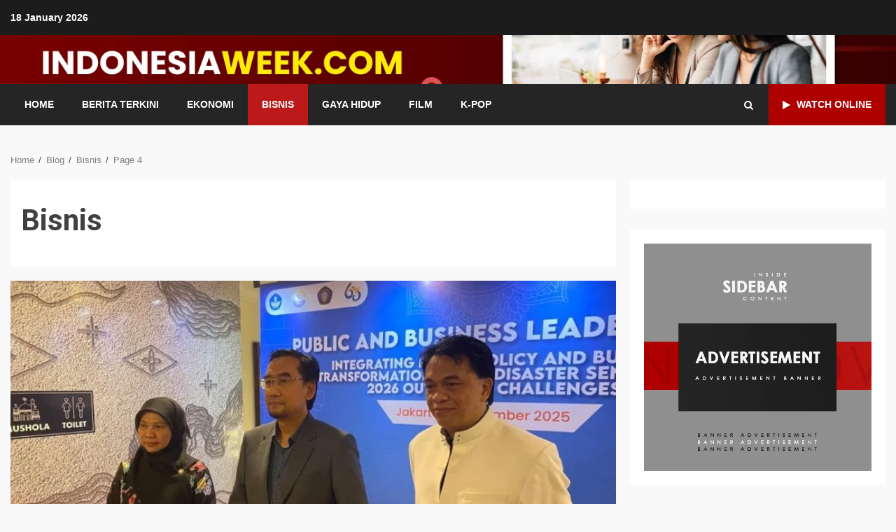

--- FILE ---
content_type: text/html; charset=UTF-8
request_url: https://www.indonesiaweek.com/category/bisnis/page/4/
body_size: 21558
content:
<!doctype html>
<html lang="en-US">
<head>
    <meta charset="UTF-8">
    <meta name="viewport" content="width=device-width, initial-scale=1">
    <link rel="profile" href="http://gmpg.org/xfn/11">

    <title>Bisnis &#8211; Page 4</title>
<meta name='robots' content='max-image-preview:large' />
<link rel='dns-prefetch' href='//fonts.googleapis.com' />
<link rel="alternate" type="application/rss+xml" title=" &raquo; Feed" href="https://www.indonesiaweek.com/feed/" />
<link rel="alternate" type="application/rss+xml" title=" &raquo; Comments Feed" href="https://www.indonesiaweek.com/comments/feed/" />
<link rel="alternate" type="application/rss+xml" title=" &raquo; Bisnis Category Feed" href="https://www.indonesiaweek.com/category/bisnis/feed/" />
<style id='wp-img-auto-sizes-contain-inline-css' type='text/css'>
img:is([sizes=auto i],[sizes^="auto," i]){contain-intrinsic-size:3000px 1500px}
/*# sourceURL=wp-img-auto-sizes-contain-inline-css */
</style>
<style id='wp-emoji-styles-inline-css' type='text/css'>

	img.wp-smiley, img.emoji {
		display: inline !important;
		border: none !important;
		box-shadow: none !important;
		height: 1em !important;
		width: 1em !important;
		margin: 0 0.07em !important;
		vertical-align: -0.1em !important;
		background: none !important;
		padding: 0 !important;
	}
/*# sourceURL=wp-emoji-styles-inline-css */
</style>
<style id='wp-block-library-inline-css' type='text/css'>
:root{--wp-block-synced-color:#7a00df;--wp-block-synced-color--rgb:122,0,223;--wp-bound-block-color:var(--wp-block-synced-color);--wp-editor-canvas-background:#ddd;--wp-admin-theme-color:#007cba;--wp-admin-theme-color--rgb:0,124,186;--wp-admin-theme-color-darker-10:#006ba1;--wp-admin-theme-color-darker-10--rgb:0,107,160.5;--wp-admin-theme-color-darker-20:#005a87;--wp-admin-theme-color-darker-20--rgb:0,90,135;--wp-admin-border-width-focus:2px}@media (min-resolution:192dpi){:root{--wp-admin-border-width-focus:1.5px}}.wp-element-button{cursor:pointer}:root .has-very-light-gray-background-color{background-color:#eee}:root .has-very-dark-gray-background-color{background-color:#313131}:root .has-very-light-gray-color{color:#eee}:root .has-very-dark-gray-color{color:#313131}:root .has-vivid-green-cyan-to-vivid-cyan-blue-gradient-background{background:linear-gradient(135deg,#00d084,#0693e3)}:root .has-purple-crush-gradient-background{background:linear-gradient(135deg,#34e2e4,#4721fb 50%,#ab1dfe)}:root .has-hazy-dawn-gradient-background{background:linear-gradient(135deg,#faaca8,#dad0ec)}:root .has-subdued-olive-gradient-background{background:linear-gradient(135deg,#fafae1,#67a671)}:root .has-atomic-cream-gradient-background{background:linear-gradient(135deg,#fdd79a,#004a59)}:root .has-nightshade-gradient-background{background:linear-gradient(135deg,#330968,#31cdcf)}:root .has-midnight-gradient-background{background:linear-gradient(135deg,#020381,#2874fc)}:root{--wp--preset--font-size--normal:16px;--wp--preset--font-size--huge:42px}.has-regular-font-size{font-size:1em}.has-larger-font-size{font-size:2.625em}.has-normal-font-size{font-size:var(--wp--preset--font-size--normal)}.has-huge-font-size{font-size:var(--wp--preset--font-size--huge)}.has-text-align-center{text-align:center}.has-text-align-left{text-align:left}.has-text-align-right{text-align:right}.has-fit-text{white-space:nowrap!important}#end-resizable-editor-section{display:none}.aligncenter{clear:both}.items-justified-left{justify-content:flex-start}.items-justified-center{justify-content:center}.items-justified-right{justify-content:flex-end}.items-justified-space-between{justify-content:space-between}.screen-reader-text{border:0;clip-path:inset(50%);height:1px;margin:-1px;overflow:hidden;padding:0;position:absolute;width:1px;word-wrap:normal!important}.screen-reader-text:focus{background-color:#ddd;clip-path:none;color:#444;display:block;font-size:1em;height:auto;left:5px;line-height:normal;padding:15px 23px 14px;text-decoration:none;top:5px;width:auto;z-index:100000}html :where(.has-border-color){border-style:solid}html :where([style*=border-top-color]){border-top-style:solid}html :where([style*=border-right-color]){border-right-style:solid}html :where([style*=border-bottom-color]){border-bottom-style:solid}html :where([style*=border-left-color]){border-left-style:solid}html :where([style*=border-width]){border-style:solid}html :where([style*=border-top-width]){border-top-style:solid}html :where([style*=border-right-width]){border-right-style:solid}html :where([style*=border-bottom-width]){border-bottom-style:solid}html :where([style*=border-left-width]){border-left-style:solid}html :where(img[class*=wp-image-]){height:auto;max-width:100%}:where(figure){margin:0 0 1em}html :where(.is-position-sticky){--wp-admin--admin-bar--position-offset:var(--wp-admin--admin-bar--height,0px)}@media screen and (max-width:600px){html :where(.is-position-sticky){--wp-admin--admin-bar--position-offset:0px}}

/*# sourceURL=wp-block-library-inline-css */
</style><style id='wp-block-heading-inline-css' type='text/css'>
h1:where(.wp-block-heading).has-background,h2:where(.wp-block-heading).has-background,h3:where(.wp-block-heading).has-background,h4:where(.wp-block-heading).has-background,h5:where(.wp-block-heading).has-background,h6:where(.wp-block-heading).has-background{padding:1.25em 2.375em}h1.has-text-align-left[style*=writing-mode]:where([style*=vertical-lr]),h1.has-text-align-right[style*=writing-mode]:where([style*=vertical-rl]),h2.has-text-align-left[style*=writing-mode]:where([style*=vertical-lr]),h2.has-text-align-right[style*=writing-mode]:where([style*=vertical-rl]),h3.has-text-align-left[style*=writing-mode]:where([style*=vertical-lr]),h3.has-text-align-right[style*=writing-mode]:where([style*=vertical-rl]),h4.has-text-align-left[style*=writing-mode]:where([style*=vertical-lr]),h4.has-text-align-right[style*=writing-mode]:where([style*=vertical-rl]),h5.has-text-align-left[style*=writing-mode]:where([style*=vertical-lr]),h5.has-text-align-right[style*=writing-mode]:where([style*=vertical-rl]),h6.has-text-align-left[style*=writing-mode]:where([style*=vertical-lr]),h6.has-text-align-right[style*=writing-mode]:where([style*=vertical-rl]){rotate:180deg}
/*# sourceURL=https://www.indonesiaweek.com/wp-includes/blocks/heading/style.min.css */
</style>
<style id='wp-block-columns-inline-css' type='text/css'>
.wp-block-columns{box-sizing:border-box;display:flex;flex-wrap:wrap!important}@media (min-width:782px){.wp-block-columns{flex-wrap:nowrap!important}}.wp-block-columns{align-items:normal!important}.wp-block-columns.are-vertically-aligned-top{align-items:flex-start}.wp-block-columns.are-vertically-aligned-center{align-items:center}.wp-block-columns.are-vertically-aligned-bottom{align-items:flex-end}@media (max-width:781px){.wp-block-columns:not(.is-not-stacked-on-mobile)>.wp-block-column{flex-basis:100%!important}}@media (min-width:782px){.wp-block-columns:not(.is-not-stacked-on-mobile)>.wp-block-column{flex-basis:0;flex-grow:1}.wp-block-columns:not(.is-not-stacked-on-mobile)>.wp-block-column[style*=flex-basis]{flex-grow:0}}.wp-block-columns.is-not-stacked-on-mobile{flex-wrap:nowrap!important}.wp-block-columns.is-not-stacked-on-mobile>.wp-block-column{flex-basis:0;flex-grow:1}.wp-block-columns.is-not-stacked-on-mobile>.wp-block-column[style*=flex-basis]{flex-grow:0}:where(.wp-block-columns){margin-bottom:1.75em}:where(.wp-block-columns.has-background){padding:1.25em 2.375em}.wp-block-column{flex-grow:1;min-width:0;overflow-wrap:break-word;word-break:break-word}.wp-block-column.is-vertically-aligned-top{align-self:flex-start}.wp-block-column.is-vertically-aligned-center{align-self:center}.wp-block-column.is-vertically-aligned-bottom{align-self:flex-end}.wp-block-column.is-vertically-aligned-stretch{align-self:stretch}.wp-block-column.is-vertically-aligned-bottom,.wp-block-column.is-vertically-aligned-center,.wp-block-column.is-vertically-aligned-top{width:100%}
/*# sourceURL=https://www.indonesiaweek.com/wp-includes/blocks/columns/style.min.css */
</style>
<style id='wp-block-group-inline-css' type='text/css'>
.wp-block-group{box-sizing:border-box}:where(.wp-block-group.wp-block-group-is-layout-constrained){position:relative}
/*# sourceURL=https://www.indonesiaweek.com/wp-includes/blocks/group/style.min.css */
</style>
<style id='wp-block-group-theme-inline-css' type='text/css'>
:where(.wp-block-group.has-background){padding:1.25em 2.375em}
/*# sourceURL=https://www.indonesiaweek.com/wp-includes/blocks/group/theme.min.css */
</style>
<style id='wp-block-paragraph-inline-css' type='text/css'>
.is-small-text{font-size:.875em}.is-regular-text{font-size:1em}.is-large-text{font-size:2.25em}.is-larger-text{font-size:3em}.has-drop-cap:not(:focus):first-letter{float:left;font-size:8.4em;font-style:normal;font-weight:100;line-height:.68;margin:.05em .1em 0 0;text-transform:uppercase}body.rtl .has-drop-cap:not(:focus):first-letter{float:none;margin-left:.1em}p.has-drop-cap.has-background{overflow:hidden}:root :where(p.has-background){padding:1.25em 2.375em}:where(p.has-text-color:not(.has-link-color)) a{color:inherit}p.has-text-align-left[style*="writing-mode:vertical-lr"],p.has-text-align-right[style*="writing-mode:vertical-rl"]{rotate:180deg}
/*# sourceURL=https://www.indonesiaweek.com/wp-includes/blocks/paragraph/style.min.css */
</style>
<style id='global-styles-inline-css' type='text/css'>
:root{--wp--preset--aspect-ratio--square: 1;--wp--preset--aspect-ratio--4-3: 4/3;--wp--preset--aspect-ratio--3-4: 3/4;--wp--preset--aspect-ratio--3-2: 3/2;--wp--preset--aspect-ratio--2-3: 2/3;--wp--preset--aspect-ratio--16-9: 16/9;--wp--preset--aspect-ratio--9-16: 9/16;--wp--preset--color--black: #000000;--wp--preset--color--cyan-bluish-gray: #abb8c3;--wp--preset--color--white: #ffffff;--wp--preset--color--pale-pink: #f78da7;--wp--preset--color--vivid-red: #cf2e2e;--wp--preset--color--luminous-vivid-orange: #ff6900;--wp--preset--color--luminous-vivid-amber: #fcb900;--wp--preset--color--light-green-cyan: #7bdcb5;--wp--preset--color--vivid-green-cyan: #00d084;--wp--preset--color--pale-cyan-blue: #8ed1fc;--wp--preset--color--vivid-cyan-blue: #0693e3;--wp--preset--color--vivid-purple: #9b51e0;--wp--preset--gradient--vivid-cyan-blue-to-vivid-purple: linear-gradient(135deg,rgb(6,147,227) 0%,rgb(155,81,224) 100%);--wp--preset--gradient--light-green-cyan-to-vivid-green-cyan: linear-gradient(135deg,rgb(122,220,180) 0%,rgb(0,208,130) 100%);--wp--preset--gradient--luminous-vivid-amber-to-luminous-vivid-orange: linear-gradient(135deg,rgb(252,185,0) 0%,rgb(255,105,0) 100%);--wp--preset--gradient--luminous-vivid-orange-to-vivid-red: linear-gradient(135deg,rgb(255,105,0) 0%,rgb(207,46,46) 100%);--wp--preset--gradient--very-light-gray-to-cyan-bluish-gray: linear-gradient(135deg,rgb(238,238,238) 0%,rgb(169,184,195) 100%);--wp--preset--gradient--cool-to-warm-spectrum: linear-gradient(135deg,rgb(74,234,220) 0%,rgb(151,120,209) 20%,rgb(207,42,186) 40%,rgb(238,44,130) 60%,rgb(251,105,98) 80%,rgb(254,248,76) 100%);--wp--preset--gradient--blush-light-purple: linear-gradient(135deg,rgb(255,206,236) 0%,rgb(152,150,240) 100%);--wp--preset--gradient--blush-bordeaux: linear-gradient(135deg,rgb(254,205,165) 0%,rgb(254,45,45) 50%,rgb(107,0,62) 100%);--wp--preset--gradient--luminous-dusk: linear-gradient(135deg,rgb(255,203,112) 0%,rgb(199,81,192) 50%,rgb(65,88,208) 100%);--wp--preset--gradient--pale-ocean: linear-gradient(135deg,rgb(255,245,203) 0%,rgb(182,227,212) 50%,rgb(51,167,181) 100%);--wp--preset--gradient--electric-grass: linear-gradient(135deg,rgb(202,248,128) 0%,rgb(113,206,126) 100%);--wp--preset--gradient--midnight: linear-gradient(135deg,rgb(2,3,129) 0%,rgb(40,116,252) 100%);--wp--preset--font-size--small: 13px;--wp--preset--font-size--medium: 20px;--wp--preset--font-size--large: 36px;--wp--preset--font-size--x-large: 42px;--wp--preset--spacing--20: 0.44rem;--wp--preset--spacing--30: 0.67rem;--wp--preset--spacing--40: 1rem;--wp--preset--spacing--50: 1.5rem;--wp--preset--spacing--60: 2.25rem;--wp--preset--spacing--70: 3.38rem;--wp--preset--spacing--80: 5.06rem;--wp--preset--shadow--natural: 6px 6px 9px rgba(0, 0, 0, 0.2);--wp--preset--shadow--deep: 12px 12px 50px rgba(0, 0, 0, 0.4);--wp--preset--shadow--sharp: 6px 6px 0px rgba(0, 0, 0, 0.2);--wp--preset--shadow--outlined: 6px 6px 0px -3px rgb(255, 255, 255), 6px 6px rgb(0, 0, 0);--wp--preset--shadow--crisp: 6px 6px 0px rgb(0, 0, 0);}:root :where(.is-layout-flow) > :first-child{margin-block-start: 0;}:root :where(.is-layout-flow) > :last-child{margin-block-end: 0;}:root :where(.is-layout-flow) > *{margin-block-start: 24px;margin-block-end: 0;}:root :where(.is-layout-constrained) > :first-child{margin-block-start: 0;}:root :where(.is-layout-constrained) > :last-child{margin-block-end: 0;}:root :where(.is-layout-constrained) > *{margin-block-start: 24px;margin-block-end: 0;}:root :where(.is-layout-flex){gap: 24px;}:root :where(.is-layout-grid){gap: 24px;}body .is-layout-flex{display: flex;}.is-layout-flex{flex-wrap: wrap;align-items: center;}.is-layout-flex > :is(*, div){margin: 0;}body .is-layout-grid{display: grid;}.is-layout-grid > :is(*, div){margin: 0;}.has-black-color{color: var(--wp--preset--color--black) !important;}.has-cyan-bluish-gray-color{color: var(--wp--preset--color--cyan-bluish-gray) !important;}.has-white-color{color: var(--wp--preset--color--white) !important;}.has-pale-pink-color{color: var(--wp--preset--color--pale-pink) !important;}.has-vivid-red-color{color: var(--wp--preset--color--vivid-red) !important;}.has-luminous-vivid-orange-color{color: var(--wp--preset--color--luminous-vivid-orange) !important;}.has-luminous-vivid-amber-color{color: var(--wp--preset--color--luminous-vivid-amber) !important;}.has-light-green-cyan-color{color: var(--wp--preset--color--light-green-cyan) !important;}.has-vivid-green-cyan-color{color: var(--wp--preset--color--vivid-green-cyan) !important;}.has-pale-cyan-blue-color{color: var(--wp--preset--color--pale-cyan-blue) !important;}.has-vivid-cyan-blue-color{color: var(--wp--preset--color--vivid-cyan-blue) !important;}.has-vivid-purple-color{color: var(--wp--preset--color--vivid-purple) !important;}.has-black-background-color{background-color: var(--wp--preset--color--black) !important;}.has-cyan-bluish-gray-background-color{background-color: var(--wp--preset--color--cyan-bluish-gray) !important;}.has-white-background-color{background-color: var(--wp--preset--color--white) !important;}.has-pale-pink-background-color{background-color: var(--wp--preset--color--pale-pink) !important;}.has-vivid-red-background-color{background-color: var(--wp--preset--color--vivid-red) !important;}.has-luminous-vivid-orange-background-color{background-color: var(--wp--preset--color--luminous-vivid-orange) !important;}.has-luminous-vivid-amber-background-color{background-color: var(--wp--preset--color--luminous-vivid-amber) !important;}.has-light-green-cyan-background-color{background-color: var(--wp--preset--color--light-green-cyan) !important;}.has-vivid-green-cyan-background-color{background-color: var(--wp--preset--color--vivid-green-cyan) !important;}.has-pale-cyan-blue-background-color{background-color: var(--wp--preset--color--pale-cyan-blue) !important;}.has-vivid-cyan-blue-background-color{background-color: var(--wp--preset--color--vivid-cyan-blue) !important;}.has-vivid-purple-background-color{background-color: var(--wp--preset--color--vivid-purple) !important;}.has-black-border-color{border-color: var(--wp--preset--color--black) !important;}.has-cyan-bluish-gray-border-color{border-color: var(--wp--preset--color--cyan-bluish-gray) !important;}.has-white-border-color{border-color: var(--wp--preset--color--white) !important;}.has-pale-pink-border-color{border-color: var(--wp--preset--color--pale-pink) !important;}.has-vivid-red-border-color{border-color: var(--wp--preset--color--vivid-red) !important;}.has-luminous-vivid-orange-border-color{border-color: var(--wp--preset--color--luminous-vivid-orange) !important;}.has-luminous-vivid-amber-border-color{border-color: var(--wp--preset--color--luminous-vivid-amber) !important;}.has-light-green-cyan-border-color{border-color: var(--wp--preset--color--light-green-cyan) !important;}.has-vivid-green-cyan-border-color{border-color: var(--wp--preset--color--vivid-green-cyan) !important;}.has-pale-cyan-blue-border-color{border-color: var(--wp--preset--color--pale-cyan-blue) !important;}.has-vivid-cyan-blue-border-color{border-color: var(--wp--preset--color--vivid-cyan-blue) !important;}.has-vivid-purple-border-color{border-color: var(--wp--preset--color--vivid-purple) !important;}.has-vivid-cyan-blue-to-vivid-purple-gradient-background{background: var(--wp--preset--gradient--vivid-cyan-blue-to-vivid-purple) !important;}.has-light-green-cyan-to-vivid-green-cyan-gradient-background{background: var(--wp--preset--gradient--light-green-cyan-to-vivid-green-cyan) !important;}.has-luminous-vivid-amber-to-luminous-vivid-orange-gradient-background{background: var(--wp--preset--gradient--luminous-vivid-amber-to-luminous-vivid-orange) !important;}.has-luminous-vivid-orange-to-vivid-red-gradient-background{background: var(--wp--preset--gradient--luminous-vivid-orange-to-vivid-red) !important;}.has-very-light-gray-to-cyan-bluish-gray-gradient-background{background: var(--wp--preset--gradient--very-light-gray-to-cyan-bluish-gray) !important;}.has-cool-to-warm-spectrum-gradient-background{background: var(--wp--preset--gradient--cool-to-warm-spectrum) !important;}.has-blush-light-purple-gradient-background{background: var(--wp--preset--gradient--blush-light-purple) !important;}.has-blush-bordeaux-gradient-background{background: var(--wp--preset--gradient--blush-bordeaux) !important;}.has-luminous-dusk-gradient-background{background: var(--wp--preset--gradient--luminous-dusk) !important;}.has-pale-ocean-gradient-background{background: var(--wp--preset--gradient--pale-ocean) !important;}.has-electric-grass-gradient-background{background: var(--wp--preset--gradient--electric-grass) !important;}.has-midnight-gradient-background{background: var(--wp--preset--gradient--midnight) !important;}.has-small-font-size{font-size: var(--wp--preset--font-size--small) !important;}.has-medium-font-size{font-size: var(--wp--preset--font-size--medium) !important;}.has-large-font-size{font-size: var(--wp--preset--font-size--large) !important;}.has-x-large-font-size{font-size: var(--wp--preset--font-size--x-large) !important;}
/*# sourceURL=global-styles-inline-css */
</style>
<style id='core-block-supports-inline-css' type='text/css'>
.wp-container-core-columns-is-layout-28f84493{flex-wrap:nowrap;}
/*# sourceURL=core-block-supports-inline-css */
</style>

<style id='classic-theme-styles-inline-css' type='text/css'>
/*! This file is auto-generated */
.wp-block-button__link{color:#fff;background-color:#32373c;border-radius:9999px;box-shadow:none;text-decoration:none;padding:calc(.667em + 2px) calc(1.333em + 2px);font-size:1.125em}.wp-block-file__button{background:#32373c;color:#fff;text-decoration:none}
/*# sourceURL=/wp-includes/css/classic-themes.min.css */
</style>
<link rel='stylesheet' id='font-awesome-css' href='https://www.indonesiaweek.com/wp-content/themes/kreeti-lite/assets/font-awesome/css/font-awesome.min.css?ver=6.9' type='text/css' media='all' />
<link rel='stylesheet' id='bootstrap-css' href='https://www.indonesiaweek.com/wp-content/themes/kreeti-lite/assets/bootstrap/css/bootstrap.min.css?ver=6.9' type='text/css' media='all' />
<link rel='stylesheet' id='slick-css-css' href='https://www.indonesiaweek.com/wp-content/themes/kreeti-lite/assets/slick/css/slick.min.css?ver=6.9' type='text/css' media='all' />
<link rel='stylesheet' id='sidr-css' href='https://www.indonesiaweek.com/wp-content/themes/kreeti-lite/assets/sidr/css/jquery.sidr.dark.css?ver=6.9' type='text/css' media='all' />
<link rel='stylesheet' id='magnific-popup-css' href='https://www.indonesiaweek.com/wp-content/themes/kreeti-lite/assets/magnific-popup/magnific-popup.css?ver=6.9' type='text/css' media='all' />
<link rel='stylesheet' id='kreeti-google-fonts-css' href='https://fonts.googleapis.com/css?family=Open%20Sans:400,400italic,600,700|Roboto:100,300,400,500,700&#038;subset=latin,latin-ext' type='text/css' media='all' />
<link rel='stylesheet' id='kreeti-style-css' href='https://www.indonesiaweek.com/wp-content/themes/kreeti-lite/style.css?ver=3.0.2' type='text/css' media='all' />
<script type="text/javascript" src="https://www.indonesiaweek.com/wp-includes/js/jquery/jquery.min.js?ver=3.7.1" id="jquery-core-js"></script>
<script type="text/javascript" src="https://www.indonesiaweek.com/wp-includes/js/jquery/jquery-migrate.min.js?ver=3.4.1" id="jquery-migrate-js"></script>
<link rel="https://api.w.org/" href="https://www.indonesiaweek.com/wp-json/" /><link rel="alternate" title="JSON" type="application/json" href="https://www.indonesiaweek.com/wp-json/wp/v2/categories/33" /><link rel="EditURI" type="application/rsd+xml" title="RSD" href="https://www.indonesiaweek.com/xmlrpc.php?rsd" />
<meta name="generator" content="WordPress 6.9" />
        <style type="text/css">
            
            body .af-header-image.data-bg:before{
                opacity:0;
            }
                        .site-title a,
            .site-header .site-branding .site-title a:visited,
            .site-header .site-branding .site-title a:hover,
            .site-description {
                color: #ffffff;
            }

            .header-layout-3 .site-header .site-branding .site-title,
            .site-branding .site-title {
                font-size: 200px;
            }

            @media only screen and (max-width: 640px) {
                .site-branding .site-title {
                    font-size: 40px;

                }
              }   

           @media only screen and (max-width: 375px) {
                    .site-branding .site-title {
                        font-size: 32px;

                    }
                }

                        .elementor-template-full-width .elementor-section.elementor-section-full_width > .elementor-container,
            .elementor-template-full-width .elementor-section.elementor-section-boxed > .elementor-container{
                max-width: 1300px;
            }
            .af-wide-layout.elementor-template-full-width .elementor-section.elementor-section-full_width > .elementor-container,
            .af-wide-layout.elementor-template-full-width .elementor-section.elementor-section-boxed > .elementor-container{
                max-width: none;
            }

        </style>
        <link rel="icon" href="https://www.indonesiaweek.com/wp-content/uploads/2023/04/cropped-cropped-Indonesia-Week-Logo-2024-Black-White-32x32.png" sizes="32x32" />
<link rel="icon" href="https://www.indonesiaweek.com/wp-content/uploads/2023/04/cropped-cropped-Indonesia-Week-Logo-2024-Black-White-192x192.png" sizes="192x192" />
<link rel="apple-touch-icon" href="https://www.indonesiaweek.com/wp-content/uploads/2023/04/cropped-cropped-Indonesia-Week-Logo-2024-Black-White-180x180.png" />
<meta name="msapplication-TileImage" content="https://www.indonesiaweek.com/wp-content/uploads/2023/04/cropped-cropped-Indonesia-Week-Logo-2024-Black-White-270x270.png" />
		<style type="text/css" id="wp-custom-css">
			.site-info { display: none; }		</style>
		<link rel='stylesheet' id='mediaelement-css' href='https://www.indonesiaweek.com/wp-includes/js/mediaelement/mediaelementplayer-legacy.min.css?ver=4.2.17' type='text/css' media='all' />
<link rel='stylesheet' id='wp-mediaelement-css' href='https://www.indonesiaweek.com/wp-includes/js/mediaelement/wp-mediaelement.min.css?ver=6.9' type='text/css' media='all' />
</head>

<body class="archive paged category category-bisnis category-33 wp-embed-responsive paged-4 category-paged-4 wp-theme-kreeti-lite hfeed archive-first-post-full aft-default-mode aft-header-layout-default widget-title-border-center default-content-layout align-content-left ">

    <div id="af-preloader">
        <div id="loader-wrapper">
            <div id="loader">
            </div>
        </div>
    </div>

<div id="page" class="site af-whole-wrapper">
    <a class="skip-link screen-reader-text" href="#content">Skip to content</a>

    
        <header id="masthead" class="header-layout-default kreeti-header">
            <div class="top-header">
    <div class="container-wrapper">
        <div class="top-bar-flex">
            <div class="top-bar-left col-2">
                <div class="date-bar-left">
                                <span class="topbar-date">
        18 January 2026    </span>
                        </div>
            </div>
            <div class="top-bar-right col-2">
                <div class="aft-small-social-menu">
                                                </div>
            </div>
        </div>
    </div>
</div>
<div class="af-middle-header af-header-image data-bg"
     data-background="https://www.indonesiaweek.com/wp-content/uploads/2023/04/cropped-IndonesiaWeek.com-Banner.png">
    <div class="container-wrapper">
        <div class="af-middle-container">
            <div class="logo">
                        <div class="site-branding">
                            <p class="site-title font-family-1">
                    <a href="https://www.indonesiaweek.com/" class="site-title-anchor"
                       rel="home"></a>
                </p>
            
                    </div>

                </div>
                                <div class="header-advertise">
                                    <div class="banner-promotions-wrapper">
                                    <div class="promotion-section">
                        <a href="https://afthemes.com/all-themes-plan/" target="_blank">
                                                    </a>
                    </div>
                                

            </div>
            <!-- Trending line END -->
                                </div>
                        </div>
    </div>
</div>
<div id="main-navigation-bar" class="af-bottom-header">
    <div class="container-wrapper">
        <div class="bottom-bar-flex">
            <div class="offcanvas-navigaiton">
                                <div class="af-bottom-head-nav">
                            <div class="navigation-container">
            <nav class="main-navigation clearfix">
                <div class="aft-dynamic-navigation-elements">
                                        <button class="toggle-menu" aria-controls="primary-menu" aria-expanded="false">
                                        <span class="screen-reader-text">
                                            Primary Menu                                        </span>
                                        <i class="ham"></i>
                                    </button>



                <div class="menu main-menu menu-desktop show-menu-border"><ul id="primary-menu" class="menu"><li id="menu-item-709" class="menu-item menu-item-type-post_type menu-item-object-page menu-item-home menu-item-709"><a href="https://www.indonesiaweek.com/">Home</a></li>
<li id="menu-item-719" class="menu-item menu-item-type-taxonomy menu-item-object-category menu-item-719"><a href="https://www.indonesiaweek.com/category/berita-terkini/">Berita Terkini</a></li>
<li id="menu-item-721" class="menu-item menu-item-type-taxonomy menu-item-object-category menu-item-721"><a href="https://www.indonesiaweek.com/category/ekonomi/">Ekonomi</a></li>
<li id="menu-item-722" class="menu-item menu-item-type-taxonomy menu-item-object-category current-menu-item menu-item-722"><a href="https://www.indonesiaweek.com/category/bisnis/" aria-current="page">Bisnis</a></li>
<li id="menu-item-720" class="menu-item menu-item-type-taxonomy menu-item-object-category menu-item-720"><a href="https://www.indonesiaweek.com/category/gaya-hidup/">Gaya Hidup</a></li>
<li id="menu-item-723" class="menu-item menu-item-type-taxonomy menu-item-object-category menu-item-723"><a href="https://www.indonesiaweek.com/category/film/">Film</a></li>
<li id="menu-item-724" class="menu-item menu-item-type-taxonomy menu-item-object-category menu-item-724"><a href="https://www.indonesiaweek.com/category/k-pop/">K-Pop</a></li>
</ul></div>                </div>
            </nav>

        </div>


                    </div>
            </div>
            <div class="search-watch">
                        <div class="af-search-wrap">
            <div class="search-overlay">
                <a href="#" title="Search" class="search-icon">
                    <i class="fa fa-search"></i>
                </a>
                <div class="af-search-form">
                    <form role="search" method="get" class="search-form" action="https://www.indonesiaweek.com/">
				<label>
					<span class="screen-reader-text">Search for:</span>
					<input type="search" class="search-field" placeholder="Search &hellip;" value="" name="s" />
				</label>
				<input type="submit" class="search-submit" value="Search" />
			</form>                </div>
            </div>
        </div>

                                    <div class="custom-menu-link">
                    <a href="#">
                                                    <i class="fa fa-play" aria-hidden="true"></i>
                                                Watch Online                    </a>
                </div>
                    
                </div>
        </div>
    </div>
</div>
    

        </header>

        <!-- end slider-section -->
            <div id="content" class="container-wrapper">
                <div class="af-breadcrumbs font-family-1 color-pad">

            <div role="navigation" aria-label="Breadcrumbs" class="breadcrumb-trail breadcrumbs" itemprop="breadcrumb"><ul class="trail-items" itemscope itemtype="http://schema.org/BreadcrumbList"><meta name="numberOfItems" content="4" /><meta name="itemListOrder" content="Ascending" /><li itemprop="itemListElement" itemscope itemtype="http://schema.org/ListItem" class="trail-item trail-begin"><a href="https://www.indonesiaweek.com/" rel="home" itemprop="item"><span itemprop="name">Home</span></a><meta itemprop="position" content="1" /></li><li itemprop="itemListElement" itemscope itemtype="http://schema.org/ListItem" class="trail-item"><a href="https://www.indonesiaweek.com/blog/" itemprop="item"><span itemprop="name">Blog</span></a><meta itemprop="position" content="2" /></li><li itemprop="itemListElement" itemscope itemtype="http://schema.org/ListItem" class="trail-item"><a href="https://www.indonesiaweek.com/category/bisnis/" itemprop="item"><span itemprop="name">Bisnis</span></a><meta itemprop="position" content="3" /></li><li itemprop="itemListElement" itemscope itemtype="http://schema.org/ListItem" class="trail-item trail-end"><a href="https://www.indonesiaweek.com/category/bisnis/" itemprop="item"><span itemprop="name">Page 4</span></a><meta itemprop="position" content="4" /></li></ul></div>
        </div>
        
    <div id="primary" class="content-area">
        <main id="main" class="site-main">

            
                <header class="header-title-wrapper1 entry-header-details">
                    <h1 class="page-title">Bisnis</h1>                </header><!-- .header-title-wrapper -->

                            <div class="af-container-row aft-archive-wrapper kreeti-customizer clearfix archive-layout-grid two-col-masonry">
                            
                            <article
                                    id="post-237705" class="aft-first-post-full latest-posts-full col-1 float-l pad post-237705 post type-post status-publish format-standard has-post-thumbnail hentry category-bisnis" >
                                <div class="read-single color-pad">
    <div class="read-item">
        <div class="read-img pos-rel read-bg-img">
            <a class="aft-post-image-link" href="https://www.indonesiaweek.com/universitas-brawijaya-harap-danantara-mampu-perkuat-ekosistem-industri/">
                <img width="800" height="533" src="https://www.indonesiaweek.com/wp-content/uploads/2025/12/IMG_20251214_064545-1upFVv.jpg" class="attachment-kreeti-featured size-kreeti-featured wp-post-image" alt="" decoding="async" fetchpriority="high" srcset="https://www.indonesiaweek.com/wp-content/uploads/2025/12/IMG_20251214_064545-1upFVv.jpg 800w, https://www.indonesiaweek.com/wp-content/uploads/2025/12/IMG_20251214_064545-1upFVv-300x200.jpg 300w, https://www.indonesiaweek.com/wp-content/uploads/2025/12/IMG_20251214_064545-1upFVv-768x512.jpg 768w" sizes="(max-width: 800px) 100vw, 800px" />                Universitas Brawijaya harap Danantara mampu perkuat ekosistem industri            </a>
                                    
        </div>

        <div class="read-details pad-archive">
            
                            <div class="read-categories">
                    <ul class="cat-links"><li class="meta-category">
                             <a class="kreeti-categories category-color-1" href="https://www.indonesiaweek.com/category/bisnis/">
                                 Bisnis
                             </a>
                        </li></ul>                </div>
                        <div class="read-title">
                <h4 class="entry-title">
                    <a href="https://www.indonesiaweek.com/universitas-brawijaya-harap-danantara-mampu-perkuat-ekosistem-industri/" rel="bookmark">Universitas Brawijaya harap Danantara mampu perkuat ekosistem industri</a>
                </h4>            </div>
            
                            <div class="post-item-metadata entry-meta">
                    
            <span class="author-links">

                
                    <span class="item-metadata posts-author byline">

            <a href="https://www.indonesiaweek.com/author/admin/">
                admin            </a>
        </span>
                
                                    <span class="item-metadata posts-date">

                        1 month ago            </span>
                
        </span>
                                <span class="aft-comment-view-share">
            </span>
                    </div>
                    </div>


    </div>
            <div class="read-descprition full-item-discription">
            <div class="post-description">
                Rektor Universitas Brawijaya Prof Widodo berharap kehadiran Badan Pengelola Investasi Daya Anagata Nusantara (Danantara &#8230;. Sumber : Bisnis &#8211; ANTARA News<div class="aft-readmore-wrapper"><a href="https://www.indonesiaweek.com/universitas-brawijaya-harap-danantara-mampu-perkuat-ekosistem-industri/" class="aft-readmore">Read More</a></div>            </div>
        </div>
    
</div>                            </article>
                        

        <article id="post-237701" class="af-sec-post latest-posts-grid col-3 float-l pad archive-layout-grid archive-image-default post-237701 post type-post status-publish format-standard has-post-thumbnail hentry category-bisnis"                 data-mh="archive-layout-grid">
            
<div class="archive-grid-post">
    <div class="read-single color-pad">
        <div class="read-img pos-rel read-bg-img">
            <a class="aft-post-image-link" href="https://www.indonesiaweek.com/outlook-pertanian-2026-dari-swasembada-ke-sistem-pangan-berkelanjutan/">
                <img width="800" height="533" src="https://www.indonesiaweek.com/wp-content/uploads/2025/12/1000043182-cuIGrp.jpg" class="attachment-kreeti-featured size-kreeti-featured wp-post-image" alt="" decoding="async" srcset="https://www.indonesiaweek.com/wp-content/uploads/2025/12/1000043182-cuIGrp.jpg 800w, https://www.indonesiaweek.com/wp-content/uploads/2025/12/1000043182-cuIGrp-300x200.jpg 300w, https://www.indonesiaweek.com/wp-content/uploads/2025/12/1000043182-cuIGrp-768x512.jpg 768w" sizes="(max-width: 800px) 100vw, 800px" />                Outlook Pertanian 2026 dari Swasembada ke Sistem Pangan Berkelanjutan            </a>
                                            </div>
        <div class="read-details pad ptb-10">

            <div class="read-categories">
                <ul class="cat-links"><li class="meta-category">
                             <a class="kreeti-categories category-color-1" href="https://www.indonesiaweek.com/category/bisnis/">
                                 Bisnis
                             </a>
                        </li></ul>            </div>
            <div class="read-title">
                <h4>
                    <a href="https://www.indonesiaweek.com/outlook-pertanian-2026-dari-swasembada-ke-sistem-pangan-berkelanjutan/">
                        Outlook Pertanian 2026 dari Swasembada ke Sistem Pangan Berkelanjutan                    </a>
                </h4>
            </div>

            <div class="entry-meta">
                
            <span class="author-links">

                
                    <span class="item-metadata posts-author byline">

            <a href="https://www.indonesiaweek.com/author/admin/">
                admin            </a>
        </span>
                
                                    <span class="item-metadata posts-date">

                        1 month ago            </span>
                
        </span>
                            <span class="aft-comment-view-share">
            </span>
                </div>
                            <div class="read-descprition full-item-discription">
                    <div class="post-description">
                        Menjelang pergantian tahun, sektor pertanian selalu berada di persimpangan harapan dan kenyataan. Harapan, karena &#8230;. Sumber : Bisnis &#8211; ANTARA News<div class="aft-readmore-wrapper"><a href="https://www.indonesiaweek.com/outlook-pertanian-2026-dari-swasembada-ke-sistem-pangan-berkelanjutan/" class="aft-readmore">Read More</a></div>                    </div>
                </div>
                    </div>
    </div>
    
    </div>








        </article>
    
        

        <article id="post-237693" class="af-sec-post latest-posts-grid col-3 float-l pad archive-layout-grid archive-image-default post-237693 post type-post status-publish format-standard has-post-thumbnail hentry category-bisnis"                 data-mh="archive-layout-grid">
            
<div class="archive-grid-post">
    <div class="read-single color-pad">
        <div class="read-img pos-rel read-bg-img">
            <a class="aft-post-image-link" href="https://www.indonesiaweek.com/bi-festival-fotografi-lkbn-antara-bantu-promosi-wisata-di-sulawesi/">
                <img width="800" height="533" src="https://www.indonesiaweek.com/wp-content/uploads/2025/12/WhatsApp-Image-2025-12-13-at-23.28.44-GImfCI.jpg" class="attachment-kreeti-featured size-kreeti-featured wp-post-image" alt="" decoding="async" srcset="https://www.indonesiaweek.com/wp-content/uploads/2025/12/WhatsApp-Image-2025-12-13-at-23.28.44-GImfCI.jpg 800w, https://www.indonesiaweek.com/wp-content/uploads/2025/12/WhatsApp-Image-2025-12-13-at-23.28.44-GImfCI-300x200.jpg 300w, https://www.indonesiaweek.com/wp-content/uploads/2025/12/WhatsApp-Image-2025-12-13-at-23.28.44-GImfCI-768x512.jpg 768w" sizes="(max-width: 800px) 100vw, 800px" />                BI: Festival fotografi LKBN ANTARA bantu promosi wisata di Sulawesi            </a>
                                            </div>
        <div class="read-details pad ptb-10">

            <div class="read-categories">
                <ul class="cat-links"><li class="meta-category">
                             <a class="kreeti-categories category-color-1" href="https://www.indonesiaweek.com/category/bisnis/">
                                 Bisnis
                             </a>
                        </li></ul>            </div>
            <div class="read-title">
                <h4>
                    <a href="https://www.indonesiaweek.com/bi-festival-fotografi-lkbn-antara-bantu-promosi-wisata-di-sulawesi/">
                        BI: Festival fotografi LKBN ANTARA bantu promosi wisata di Sulawesi                    </a>
                </h4>
            </div>

            <div class="entry-meta">
                
            <span class="author-links">

                
                    <span class="item-metadata posts-author byline">

            <a href="https://www.indonesiaweek.com/author/admin/">
                admin            </a>
        </span>
                
                                    <span class="item-metadata posts-date">

                        1 month ago            </span>
                
        </span>
                            <span class="aft-comment-view-share">
            </span>
                </div>
                            <div class="read-descprition full-item-discription">
                    <div class="post-description">
                        Kantor Perwakilan (KPw) Bank Indonesia (BI) Provinsi Sulawesi Selatan (Sulsel) menyebut bahwa Festival Fotografi &#8230;. Sumber : Bisnis &#8211; ANTARA News<div class="aft-readmore-wrapper"><a href="https://www.indonesiaweek.com/bi-festival-fotografi-lkbn-antara-bantu-promosi-wisata-di-sulawesi/" class="aft-readmore">Read More</a></div>                    </div>
                </div>
                    </div>
    </div>
    
    </div>








        </article>
    
        

        <article id="post-237689" class="af-sec-post latest-posts-grid col-3 float-l pad archive-layout-grid archive-image-default post-237689 post type-post status-publish format-standard has-post-thumbnail hentry category-bisnis"                 data-mh="archive-layout-grid">
            
<div class="archive-grid-post">
    <div class="read-single color-pad">
        <div class="read-img pos-rel read-bg-img">
            <a class="aft-post-image-link" href="https://www.indonesiaweek.com/desa-wisata-penglipuran-beri-pengalaman-turis-sehari-jadi-orang-bali/">
                <img width="800" height="533" src="https://www.indonesiaweek.com/wp-content/uploads/2025/12/92CD7072-2C71-4DCA-AEC7-9307290E7E7D-h2AOF6.jpg" class="attachment-kreeti-featured size-kreeti-featured wp-post-image" alt="" decoding="async" loading="lazy" srcset="https://www.indonesiaweek.com/wp-content/uploads/2025/12/92CD7072-2C71-4DCA-AEC7-9307290E7E7D-h2AOF6.jpg 800w, https://www.indonesiaweek.com/wp-content/uploads/2025/12/92CD7072-2C71-4DCA-AEC7-9307290E7E7D-h2AOF6-300x200.jpg 300w, https://www.indonesiaweek.com/wp-content/uploads/2025/12/92CD7072-2C71-4DCA-AEC7-9307290E7E7D-h2AOF6-768x512.jpg 768w" sizes="auto, (max-width: 800px) 100vw, 800px" />                Desa Wisata Penglipuran beri pengalaman turis sehari jadi orang Bali            </a>
                                            </div>
        <div class="read-details pad ptb-10">

            <div class="read-categories">
                <ul class="cat-links"><li class="meta-category">
                             <a class="kreeti-categories category-color-1" href="https://www.indonesiaweek.com/category/bisnis/">
                                 Bisnis
                             </a>
                        </li></ul>            </div>
            <div class="read-title">
                <h4>
                    <a href="https://www.indonesiaweek.com/desa-wisata-penglipuran-beri-pengalaman-turis-sehari-jadi-orang-bali/">
                        Desa Wisata Penglipuran beri pengalaman turis sehari jadi orang Bali                    </a>
                </h4>
            </div>

            <div class="entry-meta">
                
            <span class="author-links">

                
                    <span class="item-metadata posts-author byline">

            <a href="https://www.indonesiaweek.com/author/admin/">
                admin            </a>
        </span>
                
                                    <span class="item-metadata posts-date">

                        1 month ago            </span>
                
        </span>
                            <span class="aft-comment-view-share">
            </span>
                </div>
                            <div class="read-descprition full-item-discription">
                    <div class="post-description">
                        Pengelola Desa Wisata Penglipuran di Kabupaten Bangli, Bali, segera menerapkan konsep yang membuat pengunjung, &#8230;. Sumber : Bisnis &#8211; ANTARA News<div class="aft-readmore-wrapper"><a href="https://www.indonesiaweek.com/desa-wisata-penglipuran-beri-pengalaman-turis-sehari-jadi-orang-bali/" class="aft-readmore">Read More</a></div>                    </div>
                </div>
                    </div>
    </div>
    
    </div>








        </article>
    
        

        <article id="post-237685" class="af-sec-post latest-posts-grid col-3 float-l pad archive-layout-grid archive-image-default post-237685 post type-post status-publish format-standard has-post-thumbnail hentry category-bisnis"                 data-mh="archive-layout-grid">
            
<div class="archive-grid-post">
    <div class="read-single color-pad">
        <div class="read-img pos-rel read-bg-img">
            <a class="aft-post-image-link" href="https://www.indonesiaweek.com/pemerintah-pastikan-stok-gula-aman-menjelang-natal-tahun-baru/">
                <img width="800" height="533" src="https://www.indonesiaweek.com/wp-content/uploads/2025/12/184B3AB3-09EB-4878-9F51-0E337DEF932A-KXHAOl.jpg" class="attachment-kreeti-featured size-kreeti-featured wp-post-image" alt="" decoding="async" loading="lazy" srcset="https://www.indonesiaweek.com/wp-content/uploads/2025/12/184B3AB3-09EB-4878-9F51-0E337DEF932A-KXHAOl.jpg 800w, https://www.indonesiaweek.com/wp-content/uploads/2025/12/184B3AB3-09EB-4878-9F51-0E337DEF932A-KXHAOl-300x200.jpg 300w, https://www.indonesiaweek.com/wp-content/uploads/2025/12/184B3AB3-09EB-4878-9F51-0E337DEF932A-KXHAOl-768x512.jpg 768w" sizes="auto, (max-width: 800px) 100vw, 800px" />                Pemerintah pastikan stok gula aman menjelang Natal-Tahun Baru            </a>
                                            </div>
        <div class="read-details pad ptb-10">

            <div class="read-categories">
                <ul class="cat-links"><li class="meta-category">
                             <a class="kreeti-categories category-color-1" href="https://www.indonesiaweek.com/category/bisnis/">
                                 Bisnis
                             </a>
                        </li></ul>            </div>
            <div class="read-title">
                <h4>
                    <a href="https://www.indonesiaweek.com/pemerintah-pastikan-stok-gula-aman-menjelang-natal-tahun-baru/">
                        Pemerintah pastikan stok gula aman menjelang Natal-Tahun Baru                    </a>
                </h4>
            </div>

            <div class="entry-meta">
                
            <span class="author-links">

                
                    <span class="item-metadata posts-author byline">

            <a href="https://www.indonesiaweek.com/author/admin/">
                admin            </a>
        </span>
                
                                    <span class="item-metadata posts-date">

                        1 month ago            </span>
                
        </span>
                            <span class="aft-comment-view-share">
            </span>
                </div>
                            <div class="read-descprition full-item-discription">
                    <div class="post-description">
                        Badan Pangan Nasional (Bapanas) memastikan stok gula konsumsi dalam kondisi aman dan mencukupi menjelang Natal dan &#8230;. Sumber : Bisnis &#8211; ANTARA News<div class="aft-readmore-wrapper"><a href="https://www.indonesiaweek.com/pemerintah-pastikan-stok-gula-aman-menjelang-natal-tahun-baru/" class="aft-readmore">Read More</a></div>                    </div>
                </div>
                    </div>
    </div>
    
    </div>








        </article>
    
        

        <article id="post-237681" class="af-sec-post latest-posts-grid col-3 float-l pad archive-layout-grid archive-image-default post-237681 post type-post status-publish format-standard has-post-thumbnail hentry category-bisnis"                 data-mh="archive-layout-grid">
            
<div class="archive-grid-post">
    <div class="read-single color-pad">
        <div class="read-img pos-rel read-bg-img">
            <a class="aft-post-image-link" href="https://www.indonesiaweek.com/bph-migas-perkuat-koordinasi-dan-skema-distribusi-bbm-di-wilayah-jabar/">
                <img width="800" height="533" src="https://www.indonesiaweek.com/wp-content/uploads/2025/12/WhatsApp-Image-2025-12-13-at-18.25.33-IBUG6e.jpg" class="attachment-kreeti-featured size-kreeti-featured wp-post-image" alt="" decoding="async" loading="lazy" srcset="https://www.indonesiaweek.com/wp-content/uploads/2025/12/WhatsApp-Image-2025-12-13-at-18.25.33-IBUG6e.jpg 800w, https://www.indonesiaweek.com/wp-content/uploads/2025/12/WhatsApp-Image-2025-12-13-at-18.25.33-IBUG6e-300x200.jpg 300w, https://www.indonesiaweek.com/wp-content/uploads/2025/12/WhatsApp-Image-2025-12-13-at-18.25.33-IBUG6e-768x512.jpg 768w" sizes="auto, (max-width: 800px) 100vw, 800px" />                BPH Migas perkuat koordinasi dan skema distribusi BBM di wilayah Jabar            </a>
                                            </div>
        <div class="read-details pad ptb-10">

            <div class="read-categories">
                <ul class="cat-links"><li class="meta-category">
                             <a class="kreeti-categories category-color-1" href="https://www.indonesiaweek.com/category/bisnis/">
                                 Bisnis
                             </a>
                        </li></ul>            </div>
            <div class="read-title">
                <h4>
                    <a href="https://www.indonesiaweek.com/bph-migas-perkuat-koordinasi-dan-skema-distribusi-bbm-di-wilayah-jabar/">
                        BPH Migas perkuat koordinasi dan skema distribusi BBM di wilayah Jabar                    </a>
                </h4>
            </div>

            <div class="entry-meta">
                
            <span class="author-links">

                
                    <span class="item-metadata posts-author byline">

            <a href="https://www.indonesiaweek.com/author/admin/">
                admin            </a>
        </span>
                
                                    <span class="item-metadata posts-date">

                        1 month ago            </span>
                
        </span>
                            <span class="aft-comment-view-share">
            </span>
                </div>
                            <div class="read-descprition full-item-discription">
                    <div class="post-description">
                        Badan Pengatur Hilir Minyak dan Gas Bumi (BPH Migas) memperkuat koordinasi lintas sektor untuk menjaga kelancaran &#8230;. Sumber : Bisnis &#8211; ANTARA News<div class="aft-readmore-wrapper"><a href="https://www.indonesiaweek.com/bph-migas-perkuat-koordinasi-dan-skema-distribusi-bbm-di-wilayah-jabar/" class="aft-readmore">Read More</a></div>                    </div>
                </div>
                    </div>
    </div>
    
    </div>








        </article>
    
        

        <article id="post-237675" class="af-sec-post latest-posts-grid col-3 float-l pad archive-layout-grid archive-image-default post-237675 post type-post status-publish format-standard has-post-thumbnail hentry category-bisnis"                 data-mh="archive-layout-grid">
            
<div class="archive-grid-post">
    <div class="read-single color-pad">
        <div class="read-img pos-rel read-bg-img">
            <a class="aft-post-image-link" href="https://www.indonesiaweek.com/bph-migas-dan-dpr-ri-pantau-kesiapan-pasokan-energi-di-wilayah-bali/">
                <img width="800" height="533" src="https://www.indonesiaweek.com/wp-content/uploads/2025/12/D5878761-FF14-448E-83DC-10E4B20A8990-8QcYwH.jpg" class="attachment-kreeti-featured size-kreeti-featured wp-post-image" alt="" decoding="async" loading="lazy" srcset="https://www.indonesiaweek.com/wp-content/uploads/2025/12/D5878761-FF14-448E-83DC-10E4B20A8990-8QcYwH.jpg 800w, https://www.indonesiaweek.com/wp-content/uploads/2025/12/D5878761-FF14-448E-83DC-10E4B20A8990-8QcYwH-300x200.jpg 300w, https://www.indonesiaweek.com/wp-content/uploads/2025/12/D5878761-FF14-448E-83DC-10E4B20A8990-8QcYwH-768x512.jpg 768w" sizes="auto, (max-width: 800px) 100vw, 800px" />                BPH Migas dan DPR RI pantau kesiapan pasokan energi di wilayah Bali            </a>
                                            </div>
        <div class="read-details pad ptb-10">

            <div class="read-categories">
                <ul class="cat-links"><li class="meta-category">
                             <a class="kreeti-categories category-color-1" href="https://www.indonesiaweek.com/category/bisnis/">
                                 Bisnis
                             </a>
                        </li></ul>            </div>
            <div class="read-title">
                <h4>
                    <a href="https://www.indonesiaweek.com/bph-migas-dan-dpr-ri-pantau-kesiapan-pasokan-energi-di-wilayah-bali/">
                        BPH Migas dan DPR RI pantau kesiapan pasokan energi di wilayah Bali                    </a>
                </h4>
            </div>

            <div class="entry-meta">
                
            <span class="author-links">

                
                    <span class="item-metadata posts-author byline">

            <a href="https://www.indonesiaweek.com/author/admin/">
                admin            </a>
        </span>
                
                                    <span class="item-metadata posts-date">

                        1 month ago            </span>
                
        </span>
                            <span class="aft-comment-view-share">
            </span>
                </div>
                            <div class="read-descprition full-item-discription">
                    <div class="post-description">
                        Badan Pengatur Hilir Minyak dan Gas Bumi (BPH Migas) bersama DPR RI memantau kesiapan pasokan energi di wilayah Bali &#8230;. Sumber : Bisnis &#8211;...<div class="aft-readmore-wrapper"><a href="https://www.indonesiaweek.com/bph-migas-dan-dpr-ri-pantau-kesiapan-pasokan-energi-di-wilayah-bali/" class="aft-readmore">Read More</a></div>                    </div>
                </div>
                    </div>
    </div>
    
    </div>








        </article>
    
        

        <article id="post-237671" class="af-sec-post latest-posts-grid col-3 float-l pad archive-layout-grid archive-image-default post-237671 post type-post status-publish format-standard has-post-thumbnail hentry category-bisnis"                 data-mh="archive-layout-grid">
            
<div class="archive-grid-post">
    <div class="read-single color-pad">
        <div class="read-img pos-rel read-bg-img">
            <a class="aft-post-image-link" href="https://www.indonesiaweek.com/pertamina-patra-niaga-perkuat-transformasi-digital-topang-energi-ri/">
                <img width="800" height="533" src="https://www.indonesiaweek.com/wp-content/uploads/2025/12/C297DC13-225E-4926-B6AA-8EB67D9D8773-vAa2hN.jpg" class="attachment-kreeti-featured size-kreeti-featured wp-post-image" alt="" decoding="async" loading="lazy" srcset="https://www.indonesiaweek.com/wp-content/uploads/2025/12/C297DC13-225E-4926-B6AA-8EB67D9D8773-vAa2hN.jpg 800w, https://www.indonesiaweek.com/wp-content/uploads/2025/12/C297DC13-225E-4926-B6AA-8EB67D9D8773-vAa2hN-300x200.jpg 300w, https://www.indonesiaweek.com/wp-content/uploads/2025/12/C297DC13-225E-4926-B6AA-8EB67D9D8773-vAa2hN-768x512.jpg 768w" sizes="auto, (max-width: 800px) 100vw, 800px" />                Pertamina Patra Niaga perkuat transformasi digital topang energi RI            </a>
                                            </div>
        <div class="read-details pad ptb-10">

            <div class="read-categories">
                <ul class="cat-links"><li class="meta-category">
                             <a class="kreeti-categories category-color-1" href="https://www.indonesiaweek.com/category/bisnis/">
                                 Bisnis
                             </a>
                        </li></ul>            </div>
            <div class="read-title">
                <h4>
                    <a href="https://www.indonesiaweek.com/pertamina-patra-niaga-perkuat-transformasi-digital-topang-energi-ri/">
                        Pertamina Patra Niaga perkuat transformasi digital topang energi RI                    </a>
                </h4>
            </div>

            <div class="entry-meta">
                
            <span class="author-links">

                
                    <span class="item-metadata posts-author byline">

            <a href="https://www.indonesiaweek.com/author/admin/">
                admin            </a>
        </span>
                
                                    <span class="item-metadata posts-date">

                        1 month ago            </span>
                
        </span>
                            <span class="aft-comment-view-share">
            </span>
                </div>
                            <div class="read-descprition full-item-discription">
                    <div class="post-description">
                        Pertamina Patra Niaga memperkuat transformasi digital untuk menopang sektor energi nasional melalui layanan berbasis &#8230;. Sumber : Bisnis &#8211; ANTARA News<div class="aft-readmore-wrapper"><a href="https://www.indonesiaweek.com/pertamina-patra-niaga-perkuat-transformasi-digital-topang-energi-ri/" class="aft-readmore">Read More</a></div>                    </div>
                </div>
                    </div>
    </div>
    
    </div>








        </article>
    
        

        <article id="post-237665" class="af-sec-post latest-posts-grid col-3 float-l pad archive-layout-grid archive-image-default post-237665 post type-post status-publish format-standard has-post-thumbnail hentry category-bisnis"                 data-mh="archive-layout-grid">
            
<div class="archive-grid-post">
    <div class="read-single color-pad">
        <div class="read-img pos-rel read-bg-img">
            <a class="aft-post-image-link" href="https://www.indonesiaweek.com/jetour-beri-harga-khusus-bagi-1-000-pembeli-t2-pertama-ini-fiturnya/">
                <img width="800" height="533" src="https://www.indonesiaweek.com/wp-content/uploads/2025/12/JETOUR-T2-tampil-sebagai-ikon-SUV-terbaru-dengan-performa-percaya-diri-desain-boxy-modern-serta-kenyamanan-yang-selaras-dengan-tren-gaya-hidup-SUV-di-Indonesia-NekFUD.jpg" class="attachment-kreeti-featured size-kreeti-featured wp-post-image" alt="" decoding="async" loading="lazy" srcset="https://www.indonesiaweek.com/wp-content/uploads/2025/12/JETOUR-T2-tampil-sebagai-ikon-SUV-terbaru-dengan-performa-percaya-diri-desain-boxy-modern-serta-kenyamanan-yang-selaras-dengan-tren-gaya-hidup-SUV-di-Indonesia-NekFUD.jpg 800w, https://www.indonesiaweek.com/wp-content/uploads/2025/12/JETOUR-T2-tampil-sebagai-ikon-SUV-terbaru-dengan-performa-percaya-diri-desain-boxy-modern-serta-kenyamanan-yang-selaras-dengan-tren-gaya-hidup-SUV-di-Indonesia-NekFUD-300x200.jpg 300w, https://www.indonesiaweek.com/wp-content/uploads/2025/12/JETOUR-T2-tampil-sebagai-ikon-SUV-terbaru-dengan-performa-percaya-diri-desain-boxy-modern-serta-kenyamanan-yang-selaras-dengan-tren-gaya-hidup-SUV-di-Indonesia-NekFUD-768x512.jpg 768w" sizes="auto, (max-width: 800px) 100vw, 800px" />                Jetour beri harga khusus bagi 1.000 pembeli T2 pertama, ini fiturnya            </a>
                                            </div>
        <div class="read-details pad ptb-10">

            <div class="read-categories">
                <ul class="cat-links"><li class="meta-category">
                             <a class="kreeti-categories category-color-1" href="https://www.indonesiaweek.com/category/bisnis/">
                                 Bisnis
                             </a>
                        </li></ul>            </div>
            <div class="read-title">
                <h4>
                    <a href="https://www.indonesiaweek.com/jetour-beri-harga-khusus-bagi-1-000-pembeli-t2-pertama-ini-fiturnya/">
                        Jetour beri harga khusus bagi 1.000 pembeli T2 pertama, ini fiturnya                    </a>
                </h4>
            </div>

            <div class="entry-meta">
                
            <span class="author-links">

                
                    <span class="item-metadata posts-author byline">

            <a href="https://www.indonesiaweek.com/author/admin/">
                admin            </a>
        </span>
                
                                    <span class="item-metadata posts-date">

                        1 month ago            </span>
                
        </span>
                            <span class="aft-comment-view-share">
            </span>
                </div>
                            <div class="read-descprition full-item-discription">
                    <div class="post-description">
                        Jetour memperpanjang program harga khusus untuk konsumen Jetour T2 hingga mencakup 1.000 konsumen, dari yang sebelumnya &#8230;. Sumber : Bisnis &#8211; ANTARA News<div class="aft-readmore-wrapper"><a href="https://www.indonesiaweek.com/jetour-beri-harga-khusus-bagi-1-000-pembeli-t2-pertama-ini-fiturnya/" class="aft-readmore">Read More</a></div>                    </div>
                </div>
                    </div>
    </div>
    
    </div>








        </article>
    
        

        <article id="post-237655" class="af-sec-post latest-posts-grid col-3 float-l pad archive-layout-grid archive-image-default post-237655 post type-post status-publish format-standard has-post-thumbnail hentry category-bisnis"                 data-mh="archive-layout-grid">
            
<div class="archive-grid-post">
    <div class="read-single color-pad">
        <div class="read-img pos-rel read-bg-img">
            <a class="aft-post-image-link" href="https://www.indonesiaweek.com/pihps-harga-cabai-rawit-rp80-350-kg-telur-ayam-rp32-600-kg/">
                <img width="800" height="533" src="https://www.indonesiaweek.com/wp-content/uploads/2025/12/CF53A422-B5EB-45D9-8200-954A3A949165-njCKRu.jpg" class="attachment-kreeti-featured size-kreeti-featured wp-post-image" alt="" decoding="async" loading="lazy" srcset="https://www.indonesiaweek.com/wp-content/uploads/2025/12/CF53A422-B5EB-45D9-8200-954A3A949165-njCKRu.jpg 800w, https://www.indonesiaweek.com/wp-content/uploads/2025/12/CF53A422-B5EB-45D9-8200-954A3A949165-njCKRu-300x200.jpg 300w, https://www.indonesiaweek.com/wp-content/uploads/2025/12/CF53A422-B5EB-45D9-8200-954A3A949165-njCKRu-768x512.jpg 768w" sizes="auto, (max-width: 800px) 100vw, 800px" />                PIHPS: Harga cabai rawit Rp80.350/kg, telur ayam Rp32.600/kg            </a>
                                            </div>
        <div class="read-details pad ptb-10">

            <div class="read-categories">
                <ul class="cat-links"><li class="meta-category">
                             <a class="kreeti-categories category-color-1" href="https://www.indonesiaweek.com/category/bisnis/">
                                 Bisnis
                             </a>
                        </li></ul>            </div>
            <div class="read-title">
                <h4>
                    <a href="https://www.indonesiaweek.com/pihps-harga-cabai-rawit-rp80-350-kg-telur-ayam-rp32-600-kg/">
                        PIHPS: Harga cabai rawit Rp80.350/kg, telur ayam Rp32.600/kg                    </a>
                </h4>
            </div>

            <div class="entry-meta">
                
            <span class="author-links">

                
                    <span class="item-metadata posts-author byline">

            <a href="https://www.indonesiaweek.com/author/admin/">
                admin            </a>
        </span>
                
                                    <span class="item-metadata posts-date">

                        1 month ago            </span>
                
        </span>
                            <span class="aft-comment-view-share">
            </span>
                </div>
                            <div class="read-descprition full-item-discription">
                    <div class="post-description">
                        Pusat Informasi Harga Pangan Strategis (PIHPS) Nasional yang dikelola Bank Indonesia mencatat harga pangan komoditas &#8230;. Sumber : Bisnis &#8211; ANTARA News<div class="aft-readmore-wrapper"><a href="https://www.indonesiaweek.com/pihps-harga-cabai-rawit-rp80-350-kg-telur-ayam-rp32-600-kg/" class="aft-readmore">Read More</a></div>                    </div>
                </div>
                    </div>
    </div>
    
    </div>








        </article>
    
                                </div>
                
            <div class="col col-ten">
                <div class="kreeti-pagination">
                    
	<nav class="navigation pagination" aria-label="Posts pagination">
		<h2 class="screen-reader-text">Posts pagination</h2>
		<div class="nav-links"><a class="prev page-numbers" href="https://www.indonesiaweek.com/category/bisnis/page/3/">Previous</a>
<a class="page-numbers" href="https://www.indonesiaweek.com/category/bisnis/">1</a>
<a class="page-numbers" href="https://www.indonesiaweek.com/category/bisnis/page/2/">2</a>
<a class="page-numbers" href="https://www.indonesiaweek.com/category/bisnis/page/3/">3</a>
<span aria-current="page" class="page-numbers current">4</span>
<a class="page-numbers" href="https://www.indonesiaweek.com/category/bisnis/page/5/">5</a>
<a class="page-numbers" href="https://www.indonesiaweek.com/category/bisnis/page/6/">6</a>
<a class="page-numbers" href="https://www.indonesiaweek.com/category/bisnis/page/7/">7</a>
<span class="page-numbers dots">&hellip;</span>
<a class="page-numbers" href="https://www.indonesiaweek.com/category/bisnis/page/131/">131</a>
<a class="next page-numbers" href="https://www.indonesiaweek.com/category/bisnis/page/5/">Next</a></div>
	</nav>                </div>
            </div>
        </main><!-- #main -->
    </div><!-- #primary -->




<div id="secondary" class="sidebar-area sidebar-sticky-top">
    <div class="theiaStickySidebar">
        <aside class="widget-area color-pad">
            <div id="block-6" class="widget kreeti-widget widget_block">
<div class="wp-block-group"><div class="wp-block-group__inner-container is-layout-flow wp-block-group-is-layout-flow"></div></div>
</div><div id="media_image-1" class="widget kreeti-widget widget_media_image"><img width="600" height="600" src="https://www.indonesiaweek.com/wp-content/uploads/2019/09/sidebar-promotion-bri-1.jpg" class="image wp-image-511  attachment-full size-full" alt="" style="max-width: 100%; height: auto;" decoding="async" loading="lazy" srcset="https://www.indonesiaweek.com/wp-content/uploads/2019/09/sidebar-promotion-bri-1.jpg 600w, https://www.indonesiaweek.com/wp-content/uploads/2019/09/sidebar-promotion-bri-1-300x300.jpg 300w, https://www.indonesiaweek.com/wp-content/uploads/2019/09/sidebar-promotion-bri-1-150x150.jpg 150w, https://www.indonesiaweek.com/wp-content/uploads/2019/09/sidebar-promotion-bri-1-350x350.jpg 350w" sizes="auto, (max-width: 600px) 100vw, 600px" /></div>            <div class="aft-sidebar-wrapper">
                <div class="aft-sidebar">
                    
<div class="full-wid-resp widget kreeti-widget">
                <h4 class="trending-title widget-title header-after1">
                <span class="heading-line-before"></span>
                Trending Now                <span class="heading-line-after"></span>
            </h4>
            <div class="slick-wrapper banner-vertical-slider af-widget-carousel">
                            <div class="slick-item">
                        <div class="aft-trending-posts list-part af-sec-post">
                            <div class="af-double-column list-style clearfix">
                                <div class="read-single color-pad">
                                    <div class="col-4 pad float-l read-img pos-rel read-img read-bg-img">
                                        <a class="aft-post-image-link" href="https://www.indonesiaweek.com/perihal-ketika-keputusan-pejabat-bupati-diuji/">
                                                                                        Perihal Ketika Keputusan Pejabat Bupati Diuji                                        </a>
                                        <span class="trending-no">
                                                1                                        </span>
                                    </div>
                                    <div class="col-75 read-details float-l pad color-tp-pad">
                                        <div class="read-categories">
                                            <ul class="cat-links"><li class="meta-category">
                             <a class="kreeti-categories category-color-1" href="https://www.indonesiaweek.com/category/indonesiaweek/">
                                 IndonesiaWeek.com
                             </a>
                        </li></ul>                                        </div>
                                        <div class="read-title">
                                            <h4>
                                                <a href="https://www.indonesiaweek.com/perihal-ketika-keputusan-pejabat-bupati-diuji/">Perihal Ketika Keputusan Pejabat Bupati Diuji</a>
                                            </h4>
                                        </div>
                                    </div>
                                </div>
                            </div>
                        </div>
                    </div>
                                        <div class="slick-item">
                        <div class="aft-trending-posts list-part af-sec-post">
                            <div class="af-double-column list-style clearfix">
                                <div class="read-single color-pad">
                                    <div class="col-4 pad float-l read-img pos-rel read-img read-bg-img">
                                        <a class="aft-post-image-link" href="https://www.indonesiaweek.com/segala-hal-tentang-kain-kaos-yang-perlu-diketahui/">
                                                                                        Segala Hal tentang Kain Kaos yang Perlu Diketahui                                        </a>
                                        <span class="trending-no">
                                                2                                        </span>
                                    </div>
                                    <div class="col-75 read-details float-l pad color-tp-pad">
                                        <div class="read-categories">
                                            <ul class="cat-links"><li class="meta-category">
                             <a class="kreeti-categories category-color-1" href="https://www.indonesiaweek.com/category/review/">
                                 Review
                             </a>
                        </li></ul>                                        </div>
                                        <div class="read-title">
                                            <h4>
                                                <a href="https://www.indonesiaweek.com/segala-hal-tentang-kain-kaos-yang-perlu-diketahui/">Segala Hal tentang Kain Kaos yang Perlu Diketahui</a>
                                            </h4>
                                        </div>
                                    </div>
                                </div>
                            </div>
                        </div>
                    </div>
                                        <div class="slick-item">
                        <div class="aft-trending-posts list-part af-sec-post">
                            <div class="af-double-column list-style clearfix">
                                <div class="read-single color-pad">
                                    <div class="col-4 pad float-l read-img pos-rel read-img read-bg-img">
                                        <a class="aft-post-image-link" href="https://www.indonesiaweek.com/dampak-kalah-di-sea-games-pssi-depak-indra-sjafri-dan-sumardji-mundur/">
                                            <img width="350" height="350" src="https://www.indonesiaweek.com/wp-content/uploads/2025/12/AB_DAMPAK-KALAH-DI-SEA-GAMES-PSSI-DEPAK-INDRA-SJAFRI-DAN-SUMARDJI-MUNDUR-k2cLgk-350x350.jpg" class="attachment-kreeti-medium-square size-kreeti-medium-square wp-post-image" alt="" decoding="async" loading="lazy" srcset="https://www.indonesiaweek.com/wp-content/uploads/2025/12/AB_DAMPAK-KALAH-DI-SEA-GAMES-PSSI-DEPAK-INDRA-SJAFRI-DAN-SUMARDJI-MUNDUR-k2cLgk-350x350.jpg 350w, https://www.indonesiaweek.com/wp-content/uploads/2025/12/AB_DAMPAK-KALAH-DI-SEA-GAMES-PSSI-DEPAK-INDRA-SJAFRI-DAN-SUMARDJI-MUNDUR-k2cLgk-150x150.jpg 150w" sizes="auto, (max-width: 350px) 100vw, 350px" />                                            Dampak kalah di SEA Games, PSSI depak Indra Sjafri dan Sumardji mundur                                        </a>
                                        <span class="trending-no">
                                                3                                        </span>
                                    </div>
                                    <div class="col-75 read-details float-l pad color-tp-pad">
                                        <div class="read-categories">
                                            <ul class="cat-links"><li class="meta-category">
                             <a class="kreeti-categories category-color-1" href="https://www.indonesiaweek.com/category/berita-terkini/">
                                 Berita Terkini
                             </a>
                        </li></ul>                                        </div>
                                        <div class="read-title">
                                            <h4>
                                                <a href="https://www.indonesiaweek.com/dampak-kalah-di-sea-games-pssi-depak-indra-sjafri-dan-sumardji-mundur/">Dampak kalah di SEA Games, PSSI depak Indra Sjafri dan Sumardji mundur</a>
                                            </h4>
                                        </div>
                                    </div>
                                </div>
                            </div>
                        </div>
                    </div>
                                        <div class="slick-item">
                        <div class="aft-trending-posts list-part af-sec-post">
                            <div class="af-double-column list-style clearfix">
                                <div class="read-single color-pad">
                                    <div class="col-4 pad float-l read-img pos-rel read-img read-bg-img">
                                        <a class="aft-post-image-link" href="https://www.indonesiaweek.com/kenaikan-volume-kendaraan-di-tol-manado-bitung-diprediksi-23-desember/">
                                            <img width="350" height="350" src="https://www.indonesiaweek.com/wp-content/uploads/2025/12/tol12-B2UdV7-350x350.jpg" class="attachment-kreeti-medium-square size-kreeti-medium-square wp-post-image" alt="" decoding="async" loading="lazy" srcset="https://www.indonesiaweek.com/wp-content/uploads/2025/12/tol12-B2UdV7-350x350.jpg 350w, https://www.indonesiaweek.com/wp-content/uploads/2025/12/tol12-B2UdV7-150x150.jpg 150w" sizes="auto, (max-width: 350px) 100vw, 350px" />                                            Kenaikan volume kendaraan di tol Manado-Bitung diprediksi 23 Desember                                        </a>
                                        <span class="trending-no">
                                                4                                        </span>
                                    </div>
                                    <div class="col-75 read-details float-l pad color-tp-pad">
                                        <div class="read-categories">
                                            <ul class="cat-links"><li class="meta-category">
                             <a class="kreeti-categories category-color-1" href="https://www.indonesiaweek.com/category/bisnis/">
                                 Bisnis
                             </a>
                        </li></ul>                                        </div>
                                        <div class="read-title">
                                            <h4>
                                                <a href="https://www.indonesiaweek.com/kenaikan-volume-kendaraan-di-tol-manado-bitung-diprediksi-23-desember/">Kenaikan volume kendaraan di tol Manado-Bitung diprediksi 23 Desember</a>
                                            </h4>
                                        </div>
                                    </div>
                                </div>
                            </div>
                        </div>
                    </div>
                                        <div class="slick-item">
                        <div class="aft-trending-posts list-part af-sec-post">
                            <div class="af-double-column list-style clearfix">
                                <div class="read-single color-pad">
                                    <div class="col-4 pad float-l read-img pos-rel read-img read-bg-img">
                                        <a class="aft-post-image-link" href="https://www.indonesiaweek.com/karantina-kalsel-segel-ribuan-bibit-pisang-ilegal-dari-jatim/">
                                            <img width="350" height="350" src="https://www.indonesiaweek.com/wp-content/uploads/2025/12/IMG_3720-ApbaS8-350x350.jpg" class="attachment-kreeti-medium-square size-kreeti-medium-square wp-post-image" alt="" decoding="async" loading="lazy" srcset="https://www.indonesiaweek.com/wp-content/uploads/2025/12/IMG_3720-ApbaS8-350x350.jpg 350w, https://www.indonesiaweek.com/wp-content/uploads/2025/12/IMG_3720-ApbaS8-150x150.jpg 150w" sizes="auto, (max-width: 350px) 100vw, 350px" />                                            Karantina Kalsel segel ribuan bibit pisang ilegal dari Jatim                                        </a>
                                        <span class="trending-no">
                                                5                                        </span>
                                    </div>
                                    <div class="col-75 read-details float-l pad color-tp-pad">
                                        <div class="read-categories">
                                            <ul class="cat-links"><li class="meta-category">
                             <a class="kreeti-categories category-color-1" href="https://www.indonesiaweek.com/category/berita-terkini/">
                                 Berita Terkini
                             </a>
                        </li></ul>                                        </div>
                                        <div class="read-title">
                                            <h4>
                                                <a href="https://www.indonesiaweek.com/karantina-kalsel-segel-ribuan-bibit-pisang-ilegal-dari-jatim/">Karantina Kalsel segel ribuan bibit pisang ilegal dari Jatim</a>
                                            </h4>
                                        </div>
                                    </div>
                                </div>
                            </div>
                        </div>
                    </div>
                        </div>
</div>
                </div>
                <div class="aft-sidebar">
                                    </div>

            </div>
        </aside>
    </div>
</div>

</div>




        <section class="aft-blocks above-footer-widget-section">
            <div class="af-main-banner-latest-posts grid-layout kreeti-customizer">
    <div class="container-wrapper">
        <div class="widget-title-section">
                            <h4 class="widget-title header-after1">
                    <span class="heading-line-before"></span>
                    Jangan Ketinggalan Berita Ini                    <span class="heading-line-after"></span>
                </h4>
                    </div>
        <div class="af-container-row clearfix">
                                    <div class="col-4 pad float-l " data-mh="af-feat-list">
                            <div class="read-single color-pad">
                                <div class="read-img pos-rel read-bg-img">
                                    <a class="aft-post-image-link" href="https://www.indonesiaweek.com/perihal-ketika-keputusan-pejabat-bupati-diuji/">
                                                                                Perihal Ketika Keputusan Pejabat Bupati Diuji                                    </a>
                                                                                                                                            </div>
                                <div class="read-details color-tp-pad pad ptb-10">
                                    <div class="read-categories">
                                        <ul class="cat-links"><li class="meta-category">
                             <a class="kreeti-categories category-color-1" href="https://www.indonesiaweek.com/category/indonesiaweek/">
                                 IndonesiaWeek.com
                             </a>
                        </li></ul>                                    </div>
                                    <div class="read-title">
                                        <h4>
                                            <a href="https://www.indonesiaweek.com/perihal-ketika-keputusan-pejabat-bupati-diuji/">Perihal Ketika Keputusan Pejabat Bupati Diuji</a>
                                        </h4>
                                    </div>
                                    <div class="entry-meta">
                                        
            <span class="author-links">

                
                    <span class="item-metadata posts-author byline">

            <a href="https://www.indonesiaweek.com/author/admin/">
                admin            </a>
        </span>
                
                                    <span class="item-metadata posts-date">

                        1 month ago            </span>
                
        </span>
                                                
                                            <span class="aft-comment-view-share">
            </span>
                                        </div>
                                </div>
                            </div>
                        </div>
                                            <div class="col-4 pad float-l " data-mh="af-feat-list">
                            <div class="read-single color-pad">
                                <div class="read-img pos-rel read-bg-img">
                                    <a class="aft-post-image-link" href="https://www.indonesiaweek.com/segala-hal-tentang-kain-kaos-yang-perlu-diketahui/">
                                                                                Segala Hal tentang Kain Kaos yang Perlu Diketahui                                    </a>
                                                                                                                                            </div>
                                <div class="read-details color-tp-pad pad ptb-10">
                                    <div class="read-categories">
                                        <ul class="cat-links"><li class="meta-category">
                             <a class="kreeti-categories category-color-1" href="https://www.indonesiaweek.com/category/review/">
                                 Review
                             </a>
                        </li></ul>                                    </div>
                                    <div class="read-title">
                                        <h4>
                                            <a href="https://www.indonesiaweek.com/segala-hal-tentang-kain-kaos-yang-perlu-diketahui/">Segala Hal tentang Kain Kaos yang Perlu Diketahui</a>
                                        </h4>
                                    </div>
                                    <div class="entry-meta">
                                        
            <span class="author-links">

                
                    <span class="item-metadata posts-author byline">

            <a href="https://www.indonesiaweek.com/author/admin/">
                admin            </a>
        </span>
                
                                    <span class="item-metadata posts-date">

                        1 month ago            </span>
                
        </span>
                                                
                                            <span class="aft-comment-view-share">
            </span>
                                        </div>
                                </div>
                            </div>
                        </div>
                                            <div class="col-4 pad float-l " data-mh="af-feat-list">
                            <div class="read-single color-pad">
                                <div class="read-img pos-rel read-bg-img">
                                    <a class="aft-post-image-link" href="https://www.indonesiaweek.com/dampak-kalah-di-sea-games-pssi-depak-indra-sjafri-dan-sumardji-mundur/">
                                        <img width="720" height="530" src="https://www.indonesiaweek.com/wp-content/uploads/2025/12/AB_DAMPAK-KALAH-DI-SEA-GAMES-PSSI-DEPAK-INDRA-SJAFRI-DAN-SUMARDJI-MUNDUR-k2cLgk-720x530.jpg" class="attachment-kreeti-medium size-kreeti-medium wp-post-image" alt="" decoding="async" loading="lazy" />                                        Dampak kalah di SEA Games, PSSI depak Indra Sjafri dan Sumardji mundur                                    </a>
                                                                                                                                            </div>
                                <div class="read-details color-tp-pad pad ptb-10">
                                    <div class="read-categories">
                                        <ul class="cat-links"><li class="meta-category">
                             <a class="kreeti-categories category-color-1" href="https://www.indonesiaweek.com/category/berita-terkini/">
                                 Berita Terkini
                             </a>
                        </li></ul>                                    </div>
                                    <div class="read-title">
                                        <h4>
                                            <a href="https://www.indonesiaweek.com/dampak-kalah-di-sea-games-pssi-depak-indra-sjafri-dan-sumardji-mundur/">Dampak kalah di SEA Games, PSSI depak Indra Sjafri dan Sumardji mundur</a>
                                        </h4>
                                    </div>
                                    <div class="entry-meta">
                                        
            <span class="author-links">

                
                    <span class="item-metadata posts-author byline">

            <a href="https://www.indonesiaweek.com/author/admin/">
                admin            </a>
        </span>
                
                                    <span class="item-metadata posts-date">

                        1 month ago            </span>
                
        </span>
                                                
                                            <span class="aft-comment-view-share">
            </span>
                                        </div>
                                </div>
                            </div>
                        </div>
                                            <div class="col-4 pad float-l " data-mh="af-feat-list">
                            <div class="read-single color-pad">
                                <div class="read-img pos-rel read-bg-img">
                                    <a class="aft-post-image-link" href="https://www.indonesiaweek.com/kenaikan-volume-kendaraan-di-tol-manado-bitung-diprediksi-23-desember/">
                                        <img width="720" height="530" src="https://www.indonesiaweek.com/wp-content/uploads/2025/12/tol12-B2UdV7-720x530.jpg" class="attachment-kreeti-medium size-kreeti-medium wp-post-image" alt="" decoding="async" loading="lazy" />                                        Kenaikan volume kendaraan di tol Manado-Bitung diprediksi 23 Desember                                    </a>
                                                                                                                                            </div>
                                <div class="read-details color-tp-pad pad ptb-10">
                                    <div class="read-categories">
                                        <ul class="cat-links"><li class="meta-category">
                             <a class="kreeti-categories category-color-1" href="https://www.indonesiaweek.com/category/bisnis/">
                                 Bisnis
                             </a>
                        </li></ul>                                    </div>
                                    <div class="read-title">
                                        <h4>
                                            <a href="https://www.indonesiaweek.com/kenaikan-volume-kendaraan-di-tol-manado-bitung-diprediksi-23-desember/">Kenaikan volume kendaraan di tol Manado-Bitung diprediksi 23 Desember</a>
                                        </h4>
                                    </div>
                                    <div class="entry-meta">
                                        
            <span class="author-links">

                
                    <span class="item-metadata posts-author byline">

            <a href="https://www.indonesiaweek.com/author/admin/">
                admin            </a>
        </span>
                
                                    <span class="item-metadata posts-date">

                        1 month ago            </span>
                
        </span>
                                                
                                            <span class="aft-comment-view-share">
            </span>
                                        </div>
                                </div>
                            </div>
                        </div>
                                            </div>
    </div>
</div>
        </section>
        
<footer class="site-footer">
    
        <div class="primary-footer">
        <div class="container-wrapper">
            <div class="af-container-row">
                                    <div class="primary-footer-area footer-first-widgets-section col-3 float-l pad">
                        <section class="widget-area color-pad">
                                <div id="text-1" class="widget kreeti-widget widget_text"><h2 class="widget-title widget-title-1"><span class="heading-line-before"></span>IndonesiaWeek.com<span class="heading-line-after"></span></h2>			<div class="textwidget"><p><img loading="lazy" decoding="async" class="alignnone size-medium wp-image-120077" src="https://www.indonesiaweek.com/wp-content/uploads/2023/04/Indonesia-Week-Logo-2024-Black-Map-300x300.png" alt="" width="300" height="300" srcset="https://www.indonesiaweek.com/wp-content/uploads/2023/04/Indonesia-Week-Logo-2024-Black-Map-300x300.png 300w, https://www.indonesiaweek.com/wp-content/uploads/2023/04/Indonesia-Week-Logo-2024-Black-Map-150x150.png 150w, https://www.indonesiaweek.com/wp-content/uploads/2023/04/Indonesia-Week-Logo-2024-Black-Map-350x350.png 350w, https://www.indonesiaweek.com/wp-content/uploads/2023/04/Indonesia-Week-Logo-2024-Black-Map.png 500w" sizes="auto, (max-width: 300px) 100vw, 300px" /></p>
<p><strong>IndonesiaWeek.com</strong> adalah Portal Berita Online Nasional Indonesia yang menyajikan fakta dan bukan cerita.</p>
<p class="p1">Copyright 2021 &#8211; 2025. <b>IndonesiaWeek.com</b>. All Right Reserved. Part of <b>DigiMedia Group.</b></p>
<p><script id="xverse-wallet-provider" src="chrome-extension://idnnbdplmphpflfnlkomgpfbpcgelopg/inpage.js"></script><script id="stacks-wallet-provider" src="chrome-extension://ldinpeekobnhjjdofggfgjlcehhmanlj/inpage.js"></script></p>
</div>
		</div><div id="block-43" class="widget kreeti-widget widget_block">
<div class="wp-block-columns is-layout-flex wp-container-core-columns-is-layout-28f84493 wp-block-columns-is-layout-flex">
<div class="wp-block-column is-layout-flow wp-block-column-is-layout-flow">
<a href="https://id.seedbacklink.com/"><img decoding="async" title="Seedbacklink" src="https://id.seedbacklink.com/wp-content/uploads/2023/11/Badge-Seedbacklink_Artboard-1-webp-version.webp" alt="Seedbacklink" width="100%" height="auto"></a>
</div>



<div class="wp-block-column is-layout-flow wp-block-column-is-layout-flow"></div>
</div>
</div>                        </section>
                    </div>
                
                                    <div class="primary-footer-area footer-second-widgets-section  col-3 float-l pad">
                        <section class="widget-area color-pad">
                            <div id="block-23" class="widget kreeti-widget widget_block">
<h2 class="wp-block-heading"><span class="has-inline-color has-white-color">Hubungi</span></h2>
</div><div id="block-25" class="widget kreeti-widget widget_block widget_text">
<p>Redaksi : <strong>redaksi@indonesiaweek.com</strong></p>
</div><div id="block-26" class="widget kreeti-widget widget_block widget_text">
<p>Kerjasama dan Media Partner : <strong>kerjasama@indonesiaweek.com</strong></p>
</div><div id="block-27" class="widget kreeti-widget widget_block widget_text">
<p>Customer Service : <strong>care@indonesiaweek.com</strong></p>
</div><div id="block-28" class="widget kreeti-widget widget_block widget_text">
<p>Saran : <strong>saran@indonesiaweek.com</strong></p>
</div><div id="block-31" class="widget kreeti-widget widget_block widget_text">
<p>IT Department : <strong>admin@indonesiaweek.com</strong></p>
</div><div id="block-33" class="widget kreeti-widget widget_block widget_text">
<p><strong>INFORMASI</strong></p>
</div><div id="block-35" class="widget kreeti-widget widget_block widget_text">
<p><strong><a href="https://www.indonesiaweek.com/pedoman-media-cyber/" data-type="link" data-id="https://www.indonesiaweek.com/pedoman-media-cyber/">Pedoman Pemberitaan Media Cyber</a></strong></p>
</div><div id="block-37" class="widget kreeti-widget widget_block widget_text">
<p><strong><a href="https://www.indonesiaweek.com/kode-etik-redaksi-dan-perusahaan/" data-type="link" data-id="https://www.indonesiaweek.com/kode-etik-redaksi-dan-perusahaan/">Kode Etik Redaksi dan Perusahaan</a></strong></p>
</div><div id="block-39" class="widget kreeti-widget widget_block widget_text">
<p><strong><a href="https://www.indonesiaweek.com/kode-etik-dan-hak-jawab/" data-type="link" data-id="https://www.indonesiaweek.com/kode-etik-dan-hak-jawab/">Kode Etik dan Hak Jawab</a></strong></p>
</div><div id="block-40" class="widget kreeti-widget widget_block widget_text">
<p><strong><a href="https://www.indonesiaweek.com/uu-pers/" data-type="link" data-id="https://www.indonesiaweek.com/uu-pers/">UU Pers</a></strong></p>
</div>                        </section>
                    </div>
                
                                    <div class="primary-footer-area footer-third-widgets-section  col-3 float-l pad">
                        <section class="widget-area color-pad">
                            <div id="text-4" class="widget kreeti-widget widget_text"><h2 class="widget-title widget-title-1"><span class="heading-line-before"></span>Kantor Pusat<span class="heading-line-after"></span></h2>			<div class="textwidget"><p class="p1"><b>Head Office</b></p>
<p class="p1"><b>IndonesiaWeek.com</b></p>
<p>PT J Global</p>
<p class="p1">Jl HR Muhammad.</p>
<p class="p1">Surabaya &#8211; 60226.</p>
<p class="p1"><b>Catatan Redaksi:</b> Apabila ada pihak yang merasa dirugikan dan/atau keberatan dengan penayangan artikel dan/atau berita tersebut di atas, Anda dapat mengirimkan artikel dan/atau berita berisi sanggahan dan/atau koreksi kepada Redaksi kami, sebagaimana diatur dalam Pasal 1 ayat (11) dan (12) Undang-Undang Nomor 40 tahun 1999 tentang Pers. Artikel/berita dimaksud dapat dikirimkan melalui email: <a href="mailto:redaksi@indonesiaweek.com"><span class="s1"><b>redaksi@indonesiaweek.com</b></span></a><b><span class="Apple-converted-space"> </span></b></p>
</div>
		</div><div id="text-6" class="widget kreeti-widget widget_text"><h2 class="widget-title widget-title-1"><span class="heading-line-before"></span>Official Jingle<span class="heading-line-after"></span></h2>			<div class="textwidget"><div style="width: 640px;" class="wp-video"><video class="wp-video-shortcode" id="video-0-1" preload="metadata" controls="controls"><source type="video/mp4" src="https://www.indonesiaweek.com/wp-content/uploads/2025/03/IndonesiaWeek.com-Video-Full-Official-Jingle-Lagu-Perusahaan.mp4?_=1" /><a href="https://www.indonesiaweek.com/wp-content/uploads/2025/03/IndonesiaWeek.com-Video-Full-Official-Jingle-Lagu-Perusahaan.mp4">https://www.indonesiaweek.com/wp-content/uploads/2025/03/IndonesiaWeek.com-Video-Full-Official-Jingle-Lagu-Perusahaan.mp4</a></video></div>
</div>
		</div>                        </section>
                    </div>
                               
            </div>
        </div>
    </div>
    
                <div class="site-info">
        <div class="container-wrapper">
            <div class="af-container-row">
                <div class="col-1 color-pad">
                                                                Copyright © 2021 - 2023. IndonesiaWeek.com. All rights reserved.                                                                                    <span class="sep"> | </span>
                        <a href="https://afthemes.com/products/kreeti-lite/" target="_blank">Kreeti</a> by AF themes.                                    </div>
            </div>
        </div>
    </div>
</footer>
</div>
<a id="scroll-up" class="secondary-color">
    <i class="fa fa-angle-up"></i>
</a>
<script type="speculationrules">
{"prefetch":[{"source":"document","where":{"and":[{"href_matches":"/*"},{"not":{"href_matches":["/wp-*.php","/wp-admin/*","/wp-content/uploads/*","/wp-content/*","/wp-content/plugins/*","/wp-content/themes/kreeti-lite/*","/*\\?(.+)"]}},{"not":{"selector_matches":"a[rel~=\"nofollow\"]"}},{"not":{"selector_matches":".no-prefetch, .no-prefetch a"}}]},"eagerness":"conservative"}]}
</script>
<script type="text/javascript" src="https://www.indonesiaweek.com/wp-content/themes/kreeti-lite/js/navigation.js?ver=20151215" id="kreeti-navigation-js"></script>
<script type="text/javascript" src="https://www.indonesiaweek.com/wp-content/themes/kreeti-lite/js/skip-link-focus-fix.js?ver=20151215" id="kreeti-skip-link-focus-fix-js"></script>
<script type="text/javascript" src="https://www.indonesiaweek.com/wp-content/themes/kreeti-lite/assets/slick/js/slick.min.js?ver=6.9" id="slick-js-js"></script>
<script type="text/javascript" src="https://www.indonesiaweek.com/wp-content/themes/kreeti-lite/assets/bootstrap/js/bootstrap.min.js?ver=6.9" id="bootstrap-js"></script>
<script type="text/javascript" src="https://www.indonesiaweek.com/wp-content/themes/kreeti-lite/assets/sidr/js/jquery.sidr.min.js?ver=6.9" id="sidr-js"></script>
<script type="text/javascript" src="https://www.indonesiaweek.com/wp-content/themes/kreeti-lite/assets/magnific-popup/jquery.magnific-popup.min.js?ver=6.9" id="magnific-popup-js"></script>
<script type="text/javascript" src="https://www.indonesiaweek.com/wp-content/themes/kreeti-lite/assets/jquery-match-height/jquery.matchHeight.min.js?ver=6.9" id="matchheight-js"></script>
<script type="text/javascript" src="https://www.indonesiaweek.com/wp-content/themes/kreeti-lite/assets/marquee/jquery.marquee.js?ver=6.9" id="marquee-js"></script>
<script type="text/javascript" src="https://www.indonesiaweek.com/wp-content/themes/kreeti-lite/assets/theiaStickySidebar/theia-sticky-sidebar.min.js?ver=6.9" id="sticky-sidebar-js"></script>
<script type="text/javascript" src="https://www.indonesiaweek.com/wp-includes/js/imagesloaded.min.js?ver=5.0.0" id="imagesloaded-js"></script>
<script type="text/javascript" src="https://www.indonesiaweek.com/wp-includes/js/masonry.min.js?ver=4.2.2" id="masonry-js"></script>
<script type="text/javascript" src="https://www.indonesiaweek.com/wp-content/themes/kreeti-lite/assets/script.js?ver=6.9" id="kreeti-script-js"></script>
<script type="text/javascript" src="https://www.indonesiaweek.com/wp-content/themes/kreeti-lite/assets/pagination-script.js?ver=6.9" id="kreeti-pagination-js-js"></script>
<script type="text/javascript" id="mediaelement-core-js-before">
/* <![CDATA[ */
var mejsL10n = {"language":"en","strings":{"mejs.download-file":"Download File","mejs.install-flash":"You are using a browser that does not have Flash player enabled or installed. Please turn on your Flash player plugin or download the latest version from https://get.adobe.com/flashplayer/","mejs.fullscreen":"Fullscreen","mejs.play":"Play","mejs.pause":"Pause","mejs.time-slider":"Time Slider","mejs.time-help-text":"Use Left/Right Arrow keys to advance one second, Up/Down arrows to advance ten seconds.","mejs.live-broadcast":"Live Broadcast","mejs.volume-help-text":"Use Up/Down Arrow keys to increase or decrease volume.","mejs.unmute":"Unmute","mejs.mute":"Mute","mejs.volume-slider":"Volume Slider","mejs.video-player":"Video Player","mejs.audio-player":"Audio Player","mejs.captions-subtitles":"Captions/Subtitles","mejs.captions-chapters":"Chapters","mejs.none":"None","mejs.afrikaans":"Afrikaans","mejs.albanian":"Albanian","mejs.arabic":"Arabic","mejs.belarusian":"Belarusian","mejs.bulgarian":"Bulgarian","mejs.catalan":"Catalan","mejs.chinese":"Chinese","mejs.chinese-simplified":"Chinese (Simplified)","mejs.chinese-traditional":"Chinese (Traditional)","mejs.croatian":"Croatian","mejs.czech":"Czech","mejs.danish":"Danish","mejs.dutch":"Dutch","mejs.english":"English","mejs.estonian":"Estonian","mejs.filipino":"Filipino","mejs.finnish":"Finnish","mejs.french":"French","mejs.galician":"Galician","mejs.german":"German","mejs.greek":"Greek","mejs.haitian-creole":"Haitian Creole","mejs.hebrew":"Hebrew","mejs.hindi":"Hindi","mejs.hungarian":"Hungarian","mejs.icelandic":"Icelandic","mejs.indonesian":"Indonesian","mejs.irish":"Irish","mejs.italian":"Italian","mejs.japanese":"Japanese","mejs.korean":"Korean","mejs.latvian":"Latvian","mejs.lithuanian":"Lithuanian","mejs.macedonian":"Macedonian","mejs.malay":"Malay","mejs.maltese":"Maltese","mejs.norwegian":"Norwegian","mejs.persian":"Persian","mejs.polish":"Polish","mejs.portuguese":"Portuguese","mejs.romanian":"Romanian","mejs.russian":"Russian","mejs.serbian":"Serbian","mejs.slovak":"Slovak","mejs.slovenian":"Slovenian","mejs.spanish":"Spanish","mejs.swahili":"Swahili","mejs.swedish":"Swedish","mejs.tagalog":"Tagalog","mejs.thai":"Thai","mejs.turkish":"Turkish","mejs.ukrainian":"Ukrainian","mejs.vietnamese":"Vietnamese","mejs.welsh":"Welsh","mejs.yiddish":"Yiddish"}};
//# sourceURL=mediaelement-core-js-before
/* ]]> */
</script>
<script type="text/javascript" src="https://www.indonesiaweek.com/wp-includes/js/mediaelement/mediaelement-and-player.min.js?ver=4.2.17" id="mediaelement-core-js"></script>
<script type="text/javascript" src="https://www.indonesiaweek.com/wp-includes/js/mediaelement/mediaelement-migrate.min.js?ver=6.9" id="mediaelement-migrate-js"></script>
<script type="text/javascript" id="mediaelement-js-extra">
/* <![CDATA[ */
var _wpmejsSettings = {"pluginPath":"/wp-includes/js/mediaelement/","classPrefix":"mejs-","stretching":"responsive","audioShortcodeLibrary":"mediaelement","videoShortcodeLibrary":"mediaelement"};
//# sourceURL=mediaelement-js-extra
/* ]]> */
</script>
<script type="text/javascript" src="https://www.indonesiaweek.com/wp-includes/js/mediaelement/wp-mediaelement.min.js?ver=6.9" id="wp-mediaelement-js"></script>
<script type="text/javascript" src="https://www.indonesiaweek.com/wp-includes/js/mediaelement/renderers/vimeo.min.js?ver=4.2.17" id="mediaelement-vimeo-js"></script>
<script id="wp-emoji-settings" type="application/json">
{"baseUrl":"https://s.w.org/images/core/emoji/17.0.2/72x72/","ext":".png","svgUrl":"https://s.w.org/images/core/emoji/17.0.2/svg/","svgExt":".svg","source":{"concatemoji":"https://www.indonesiaweek.com/wp-includes/js/wp-emoji-release.min.js?ver=6.9"}}
</script>
<script type="module">
/* <![CDATA[ */
/*! This file is auto-generated */
const a=JSON.parse(document.getElementById("wp-emoji-settings").textContent),o=(window._wpemojiSettings=a,"wpEmojiSettingsSupports"),s=["flag","emoji"];function i(e){try{var t={supportTests:e,timestamp:(new Date).valueOf()};sessionStorage.setItem(o,JSON.stringify(t))}catch(e){}}function c(e,t,n){e.clearRect(0,0,e.canvas.width,e.canvas.height),e.fillText(t,0,0);t=new Uint32Array(e.getImageData(0,0,e.canvas.width,e.canvas.height).data);e.clearRect(0,0,e.canvas.width,e.canvas.height),e.fillText(n,0,0);const a=new Uint32Array(e.getImageData(0,0,e.canvas.width,e.canvas.height).data);return t.every((e,t)=>e===a[t])}function p(e,t){e.clearRect(0,0,e.canvas.width,e.canvas.height),e.fillText(t,0,0);var n=e.getImageData(16,16,1,1);for(let e=0;e<n.data.length;e++)if(0!==n.data[e])return!1;return!0}function u(e,t,n,a){switch(t){case"flag":return n(e,"\ud83c\udff3\ufe0f\u200d\u26a7\ufe0f","\ud83c\udff3\ufe0f\u200b\u26a7\ufe0f")?!1:!n(e,"\ud83c\udde8\ud83c\uddf6","\ud83c\udde8\u200b\ud83c\uddf6")&&!n(e,"\ud83c\udff4\udb40\udc67\udb40\udc62\udb40\udc65\udb40\udc6e\udb40\udc67\udb40\udc7f","\ud83c\udff4\u200b\udb40\udc67\u200b\udb40\udc62\u200b\udb40\udc65\u200b\udb40\udc6e\u200b\udb40\udc67\u200b\udb40\udc7f");case"emoji":return!a(e,"\ud83e\u1fac8")}return!1}function f(e,t,n,a){let r;const o=(r="undefined"!=typeof WorkerGlobalScope&&self instanceof WorkerGlobalScope?new OffscreenCanvas(300,150):document.createElement("canvas")).getContext("2d",{willReadFrequently:!0}),s=(o.textBaseline="top",o.font="600 32px Arial",{});return e.forEach(e=>{s[e]=t(o,e,n,a)}),s}function r(e){var t=document.createElement("script");t.src=e,t.defer=!0,document.head.appendChild(t)}a.supports={everything:!0,everythingExceptFlag:!0},new Promise(t=>{let n=function(){try{var e=JSON.parse(sessionStorage.getItem(o));if("object"==typeof e&&"number"==typeof e.timestamp&&(new Date).valueOf()<e.timestamp+604800&&"object"==typeof e.supportTests)return e.supportTests}catch(e){}return null}();if(!n){if("undefined"!=typeof Worker&&"undefined"!=typeof OffscreenCanvas&&"undefined"!=typeof URL&&URL.createObjectURL&&"undefined"!=typeof Blob)try{var e="postMessage("+f.toString()+"("+[JSON.stringify(s),u.toString(),c.toString(),p.toString()].join(",")+"));",a=new Blob([e],{type:"text/javascript"});const r=new Worker(URL.createObjectURL(a),{name:"wpTestEmojiSupports"});return void(r.onmessage=e=>{i(n=e.data),r.terminate(),t(n)})}catch(e){}i(n=f(s,u,c,p))}t(n)}).then(e=>{for(const n in e)a.supports[n]=e[n],a.supports.everything=a.supports.everything&&a.supports[n],"flag"!==n&&(a.supports.everythingExceptFlag=a.supports.everythingExceptFlag&&a.supports[n]);var t;a.supports.everythingExceptFlag=a.supports.everythingExceptFlag&&!a.supports.flag,a.supports.everything||((t=a.source||{}).concatemoji?r(t.concatemoji):t.wpemoji&&t.twemoji&&(r(t.twemoji),r(t.wpemoji)))});
//# sourceURL=https://www.indonesiaweek.com/wp-includes/js/wp-emoji-loader.min.js
/* ]]> */
</script>

</body>
</html>
